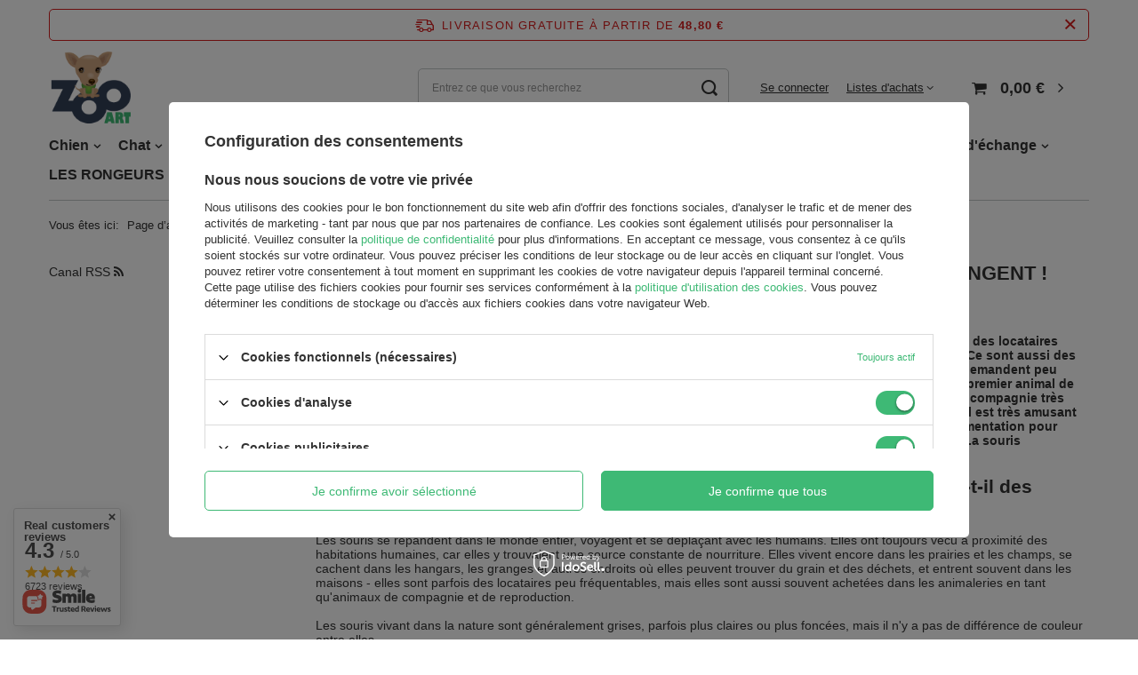

--- FILE ---
content_type: text/html; charset=utf-8
request_url: https://zooart.fr/VOUS-ELEVEZ-DES-SOURIS-DECOUVREZ-CE-QUE-LES-SOURIS-MANGENT-blog-fre-1690549083.html
body_size: 210790
content:
<!DOCTYPE html>
<html lang="fr" class="--freeShipping --vat --gross " ><head><meta name='viewport' content='user-scalable=no, initial-scale = 1.0, maximum-scale = 1.0, width=device-width, viewport-fit=cover'/> <link rel="preload" crossorigin="anonymous" as="font" href="/gfx/standards/fontello.woff?v=2"><meta http-equiv="Content-Type" content="text/html; charset=utf-8"><meta http-equiv="X-UA-Compatible" content="IE=edge"><title>VOUS ÉLEVEZ DES SOURIS ? DÉCOUVREZ CE QUE LES SOURIS MANGENT !</title><meta name="description" content="Que mangent les souris ? Comment organiser leur alimentation pour qu'elles aient des chances de vivre longtemps et heureuses ? La souris domestique aime-t-elle vraiment le fromage ? Découvrez-le !"><link rel="icon" href="/gfx/fre/favicon.ico"><meta name="theme-color" content="#3eb975"><meta name="msapplication-navbutton-color" content="#3eb975"><meta name="apple-mobile-web-app-status-bar-style" content="#3eb975"><link rel="preload stylesheet" as="style" href="/gfx/fre/style.css.gzip?r=1676299534"><script>var app_shop={urls:{prefix:'data="/gfx/'.replace('data="', '')+'fre/',graphql:'/graphql/v1/'},vars:{priceType:'gross',priceTypeVat:true,productDeliveryTimeAndAvailabilityWithBasket:false,geoipCountryCode:'US',currency:{id:'EUR',symbol:'€',country:'eu',format:'###,##0.00',beforeValue:false,space:true,decimalSeparator:',',groupingSeparator:' '},language:{id:'fre',symbol:'fr',name:'French'},},txt:{priceTypeText:' TTC',},fn:{},fnrun:{},files:[],graphql:{}};const getCookieByName=(name)=>{const value=`; ${document.cookie}`;const parts = value.split(`; ${name}=`);if(parts.length === 2) return parts.pop().split(';').shift();return false;};if(getCookieByName('freeeshipping_clicked')){document.documentElement.classList.remove('--freeShipping');}if(getCookieByName('rabateCode_clicked')){document.documentElement.classList.remove('--rabateCode');}function hideClosedBars(){const closedBarsArray=JSON.parse(localStorage.getItem('closedBars'))||[];if(closedBarsArray.length){const styleElement=document.createElement('style');styleElement.textContent=`${closedBarsArray.map((el)=>`#${el}`).join(',')}{display:none !important;}`;document.head.appendChild(styleElement);}}hideClosedBars();</script><script src="/gfx/fre/shop.js.gzip?r=1676299534"></script><meta name="robots" content="index,follow"><meta name="rating" content="general"><meta name="Author" content=" based on IdoSell - the best online selling solutions for your e-store (www.idosell.com/shop).">
<!-- Begin LoginOptions html -->

<style>
#client_new_social .service_item[data-name="service_Apple"]:before, 
#cookie_login_social_more .service_item[data-name="service_Apple"]:before,
.oscop_contact .oscop_login__service[data-service="Apple"]:before {
    display: block;
    height: 2.6rem;
    content: url('/gfx/standards/apple.svg?r=1743165583');
}
.oscop_contact .oscop_login__service[data-service="Apple"]:before {
    height: auto;
    transform: scale(0.8);
}
#client_new_social .service_item[data-name="service_Apple"]:has(img.service_icon):before,
#cookie_login_social_more .service_item[data-name="service_Apple"]:has(img.service_icon):before,
.oscop_contact .oscop_login__service[data-service="Apple"]:has(img.service_icon):before {
    display: none;
}
</style>

<!-- End LoginOptions html -->

<!-- Open Graph -->
<meta property="og:type" content="article"><meta property="og:url" content="https://zooart.fr/VOUS-ELEVEZ-DES-SOURIS-DECOUVREZ-CE-QUE-LES-SOURIS-MANGENT-blog-fre-1690549083.html
"><meta property="og:title" content="VOUS ÉLEVEZ DES SOURIS ? DÉCOUVREZ CE QUE LES SOURIS MANGENT !"><meta property="og:description" content="Que mangent les souris ? Comment organiser leur alimentation pour qu'elles aient des chances de vivre longtemps et heureuses ? La souris domestique aime-t-elle vraiment le fromage ? Découvrez-le !"><meta property="og:locale" content="fr_FR"><meta property="og:image" content="https://zooart.fr/data/include/img/news/1690549083.jpg"><meta property="og:image:width" content="860"><meta property="og:image:height" content="573"><script >
window.dataLayer = window.dataLayer || [];
window.gtag = function gtag() {
dataLayer.push(arguments);
}
gtag('consent', 'default', {
'ad_storage': 'denied',
'analytics_storage': 'denied',
'ad_personalization': 'denied',
'ad_user_data': 'denied',
'wait_for_update': 500
});

gtag('set', 'ads_data_redaction', true);
</script><script id="iaiscript_1" data-requirements="W10=" data-ga4_sel="ga4script">
window.iaiscript_1 = `<${'script'}  class='google_consent_mode_update'>
gtag('consent', 'update', {
'ad_storage': 'granted',
'analytics_storage': 'granted',
'ad_personalization': 'granted',
'ad_user_data': 'granted'
});
</${'script'}>`;
</script>
<!-- End Open Graph -->

<link rel="canonical" href="https://zooart.fr/VOUS-ELEVEZ-DES-SOURIS-DECOUVREZ-CE-QUE-LES-SOURIS-MANGENT-blog-fre-1690549083.html" />

                <!-- Global site tag (gtag.js) -->
                <script  async src="https://www.googletagmanager.com/gtag/js?id=AW-10803628879"></script>
                <script >
                    window.dataLayer = window.dataLayer || [];
                    window.gtag = function gtag(){dataLayer.push(arguments);}
                    gtag('js', new Date());
                    
                    gtag('config', 'AW-10803628879', {"allow_enhanced_conversions":true});
gtag('config', 'G-BNZB5CM3E7');

                </script>
                            <!-- Google Tag Manager -->
                    <script >(function(w,d,s,l,i){w[l]=w[l]||[];w[l].push({'gtm.start':
                    new Date().getTime(),event:'gtm.js'});var f=d.getElementsByTagName(s)[0],
                    j=d.createElement(s),dl=l!='dataLayer'?'&l='+l:'';j.async=true;j.src=
                    'https://www.googletagmanager.com/gtm.js?id='+i+dl;f.parentNode.insertBefore(j,f);
                    })(window,document,'script','dataLayer','GTM-MCG636W');</script>
            <!-- End Google Tag Manager -->
<!-- Begin additional html or js -->


<!--23|1|9| modified: 2022-08-05 15:59:37-->
<!-- Global site tag (gtag.js) - Google Ads: 10962574897 -->
<script async src="https://www.googletagmanager.com/gtag/js?id=AW-10963486888"></script>
<script>
  window.dataLayer = window.dataLayer || [];
  function gtag(){dataLayer.push(arguments);}
  gtag('js', new Date());

  gtag('config', 'AW-10963486888');
</script>
<!--29|1|11| modified: 2023-06-02 15:23:48-->
<link rel="manifest" href="/data/include/cms/twa/manifest/manifest.json" />

<!-- End additional html or js -->
</head><body><div id="container" class="blog-item_page container max-width-1200"><header class=" commercial_banner"><script class="ajaxLoad">app_shop.vars.vat_registered="true";app_shop.vars.currency_format="###,##0.00";app_shop.vars.currency_before_value=false;app_shop.vars.currency_space=true;app_shop.vars.symbol="€";app_shop.vars.id="EUR";app_shop.vars.baseurl="http://zooart.fr/";app_shop.vars.sslurl="https://zooart.fr/";app_shop.vars.curr_url="%2FVOUS-ELEVEZ-DES-SOURIS-DECOUVREZ-CE-QUE-LES-SOURIS-MANGENT-blog-fre-1690549083.html";var currency_decimal_separator=',';var currency_grouping_separator=' ';app_shop.vars.blacklist_extension=["exe","com","swf","js","php"];app_shop.vars.blacklist_mime=["application/javascript","application/octet-stream","message/http","text/javascript","application/x-deb","application/x-javascript","application/x-shockwave-flash","application/x-msdownload"];app_shop.urls.contact="/contact-fre.html";</script><div id="viewType" style="display:none"></div><div id="freeShipping" class="freeShipping"><span class="freeShipping__info">
          LIVRAISON GRATUITE à partir de
        </span><strong class="freeShipping__val">48,80 €</strong><a href="" class="freeShipping__close"></a></div><div id="logo" class="d-flex align-items-center"><a href="/" target="_self"><img src="/data/gfx/mask/fre/logo_1_big.png" alt="LOGO ZooArt.fr" width="512" height="512"></a></div><form action="https://zooart.fr/search.php" method="get" id="menu_search" class="menu_search"><a href="#showSearchForm" class="menu_search__mobile"></a><div class="menu_search__block"><div class="menu_search__item --input"><input class="menu_search__input" type="text" name="text" autocomplete="off" placeholder="Entrez ce que vous recherchez"><button class="menu_search__submit" type="submit"></button></div><div class="menu_search__item --results search_result"></div></div></form><div id="menu_settings" class="align-items-center justify-content-center justify-content-lg-end"><div id="menu_additional"><a class="account_link" href="https://zooart.fr/login.php">Se connecter</a><div class="shopping_list_top" data-empty="true"><a href="https://zooart.fr/fr/shoppinglist/" class="wishlist_link slt_link">Listes d'achats</a><div class="slt_lists"><ul class="slt_lists__nav"><li class="slt_lists__nav_item" data-list_skeleton="true" data-list_id="true" data-shared="true"><a class="slt_lists__nav_link" data-list_href="true"><span class="slt_lists__nav_name" data-list_name="true"></span><span class="slt_lists__count" data-list_count="true">0</span></a></li></ul><span class="slt_lists__empty">Ajoutez-y les produits que vous aimez et que vous voulez acheter plus tard.</span></div></div></div></div><div class="shopping_list_top_mobile d-none" data-empty="true"><a href="https://zooart.fr/fr/shoppinglist/" class="sltm_link"></a></div><div class="sl_choose sl_dialog"><div class="sl_choose__wrapper sl_dialog__wrapper p-4 p-md-5"><div class="sl_choose__item --top sl_dialog_close mb-2"><strong class="sl_choose__label">Enregistrer dans votre liste d'achats</strong></div><div class="sl_choose__item --lists" data-empty="true"><div class="sl_choose__list f-group --radio m-0 d-md-flex align-items-md-center justify-content-md-between" data-list_skeleton="true" data-list_id="true" data-shared="true"><input type="radio" name="add" class="sl_choose__input f-control" id="slChooseRadioSelect" data-list_position="true"><label for="slChooseRadioSelect" class="sl_choose__group_label f-label py-4" data-list_position="true"><span class="sl_choose__sub d-flex align-items-center"><span class="sl_choose__name" data-list_name="true"></span><span class="sl_choose__count" data-list_count="true">0</span></span></label><button type="button" class="sl_choose__button --desktop btn --solid">Sauvegarder</button></div></div><div class="sl_choose__item --create sl_create mt-4"><a href="#new" class="sl_create__link  align-items-center">Créer une nouvelle liste d’achats</a><form class="sl_create__form align-items-center"><div class="sl_create__group f-group --small mb-0"><input type="text" class="sl_create__input f-control" required="required"><label class="sl_create__label f-label">Nom de la nouvelle liste</label></div><button type="submit" class="sl_create__button btn --solid ml-2 ml-md-3">Créer une liste</button></form></div><div class="sl_choose__item --mobile mt-4 d-flex justify-content-center d-md-none"><button class="sl_choose__button --mobile btn --solid --large">Sauvegarder</button></div></div></div><div id="menu_basket" class="topBasket"><a class="topBasket__sub" href="/basketedit.php"><span class="badge badge-info"></span><strong class="topBasket__price" style="display: none;">0,00 €</strong></a><div class="topBasket__details --products" style="display: none;"><div class="topBasket__block --labels"><label class="topBasket__item --name">Produit</label><label class="topBasket__item --sum">Quantité</label><label class="topBasket__item --prices">Prix</label></div><div class="topBasket__block --products"></div></div><div class="topBasket__details --shipping" style="display: none;"><span class="topBasket__name">Frais de transport à partir de</span><span id="shipppingCost"></span></div><script>
						app_shop.vars.cache_html = true;
					</script></div><nav id="menu_categories" class="wide"><button type="button" class="navbar-toggler"><i class="icon-reorder"></i></button><div class="navbar-collapse" id="menu_navbar"><ul class="navbar-nav mx-md-n2"><li class="nav-item"><a  href="/fre_m_Chien-158.html" target="_self" title="Chien" class="nav-link" >Chien</a><ul class="navbar-subnav"><li class="nav-item"><a class="nav-link" href="/fre_m_Chien_Croquettes-pour-chien-170.html" target="_self">Croquettes pour chien</a><ul class="navbar-subsubnav more"><li class="nav-item"><a class="nav-link nav-gfx" href="/fre_n_Chien_Croquettes-pour-chien_Croquettes-214.html" target="_self">Croquettes</a></li><li class="nav-item"><a class="nav-link nav-gfx" href="/fre_m_Chien_Croquettes-pour-chien_Aliments-medicalises-specifiques-173.html" target="_self">Aliments médicalisés, spécifiques </a></li><li class="nav-item"><a class="nav-link nav-gfx" href="/fre_m_Chien_Croquettes-pour-chien_Friandises-417.html" target="_self">Friandises</a></li><li class="nav-item"><a class="nav-link nav-gfx" href="/fre_m_Chien_Croquettes-pour-chien_Races-Speciales-219.html" target="_self">Races Spéciales</a></li><li class="nav-item"><a class="nav-link nav-gfx" href="/fre_m_Chien_Croquettes-pour-chien_Repartition-selon-les-marques-171.html" target="_self">Répartition selon les marques</a></li><li class="nav-item"><a class="nav-link nav-gfx" href="/fre_m_Chien_Croquettes-pour-chien_Repartition-selon-lage-178.html" target="_self">Répartition selon l'âge</a></li><li class="nav-item"><a class="nav-link nav-gfx" href="/fre_m_Chien_Croquettes-pour-chien_Besoins-particuliers-pour-chien-238.html" target="_self">Besoins particuliers pour  chien</a></li><li class="nav-item"><a class="nav-link nav-gfx" href="/fre_m_Chien_Croquettes-pour-chien_Sans-cereales-269.html" target="_self">Sans céréales</a></li><li class="nav-item"><a class="nav-link nav-gfx" href="/fre_m_Chien_Croquettes-pour-chien_Conteneur-a-croquettes-691.html" target="_self">Conteneur à croquettes </a></li><li class="nav-item"><a class="nav-link" href="/fre_m_Chien_Croquettes-pour-chien_Repartition-par-taille-de-chien-1516.html" target="_self">Répartition par taille de chien</a></li><li class="nav-item"><a class="nav-link" href="/fre_m_Chien_Croquettes-pour-chien_Aliments-humides-pour-chiens-1659.html" target="_self">Aliments humides pour chiens</a></li><li class="nav-item"><a class="nav-link" href="/fre_m_Chien_Croquettes-pour-chien_Aliments-secs-pour-chiens-1660.html" target="_self">Aliments secs pour chiens</a></li><li class="nav-item display-all more"><a href="##" class="nav-link display-all" txt_alt="- pliage">
																		+ développer
																	</a></li></ul></li><li class="nav-item"><a class="nav-link" href="/fre_m_Chien_Jouet-367.html" target="_self">Jouet</a><ul class="navbar-subsubnav"><li class="nav-item"><a class="nav-link nav-gfx" href="/fre_m_Chien_Jouet_Balle-368.html" target="_self">Balle</a></li><li class="nav-item"><a class="nav-link nav-gfx" href="/fre_m_Chien_Jouet_Anneau-398.html" target="_self">Anneau</a></li><li class="nav-item"><a class="nav-link nav-gfx" href="/fre_m_Chien_Jouet_Frisbee-553.html" target="_self">Frisbee</a></li><li class="nav-item"><a class="nav-link nav-gfx" href="/fre_m_Chien_Jouet_Autres-561.html" target="_self">Autres</a></li><li class="nav-item"><a class="nav-link" href="/fre_m_Chien_Jouet_Pozostalee-1676.html" target="_self">Pozostałee</a></li><li class="nav-item"><a class="nav-link" href="/fre_m_Chien_Jouet_Wszystkie-zabawki-dla-psow-1697.html" target="_self">Wszystkie zabawki dla psów</a></li></ul></li><li class="nav-item"><a class="nav-link" href="/fre_m_Chien_Toilettage-et-hygiene-165.html" target="_self">Toilettage et hygiène</a><ul class="navbar-subsubnav"><li class="nav-item"><a class="nav-link nav-gfx" href="/fre_m_Chien_Toilettage-et-hygiene_Ciseaux-et-pinces-pour-des-griffes-403.html" target="_self">Ciseaux et pinces pour des griffes </a></li><li class="nav-item"><a class="nav-link nav-gfx" href="/fre_m_Chien_Toilettage-et-hygiene_Neutralisants-dodeurs-376.html" target="_self">Neutralisants d'odeurs</a></li><li class="nav-item"><a class="nav-link nav-gfx" href="/fre_m_Chien_Toilettage-et-hygiene_Apprentissage-proprete-354.html" target="_self">Apprentissage propreté</a></li><li class="nav-item"><a class="nav-link nav-gfx" href="/fre_m_Chien_Toilettage-et-hygiene_Repulsif-166.html" target="_self">Répulsif</a></li><li class="nav-item"><a class="nav-link nav-gfx" href="/fre_m_Chien_Toilettage-et-hygiene_Parfum-766.html" target="_self">Parfum</a></li><li class="nav-item"><a class="nav-link nav-gfx" href="/fre_m_Chien_Toilettage-et-hygiene_Shampooing-apres-shampooing-324.html" target="_self">Shampooing, après-shampooing</a></li></ul></li><li class="nav-item"><a class="nav-link" href="/fre_m_Chien_Balade-383.html" target="_self">Balade</a><ul class="navbar-subsubnav"><li class="nav-item"><a class="nav-link nav-gfx" href="/fre_m_Chien_Balade_Muselieres-Collier-de-chaine-510.html" target="_self">Muselières, Collier de chaîne</a></li><li class="nav-item"><a class="nav-link nav-gfx" href="/fre_m_Chien_Balade_Laisse-harnais-et-collier-pour-chien-384.html" target="_self">Laisse, harnais et collier pour chien</a></li><li class="nav-item"><a class="nav-link nav-gfx" href="/fre_m_Chien_Balade_Sport-563.html" target="_self">Sport</a></li><li class="nav-item"><a class="nav-link nav-gfx" href="/fre_m_Chien_Balade_Sac-a-crottes-391.html" target="_self">Sac à crottes</a></li><li class="nav-item"><a class="nav-link nav-gfx" href="/fre_m_Chien_Balade_Sachets-alimentaires-555.html" target="_self">Sachets alimentaires</a></li><li class="nav-item"><a class="nav-link nav-gfx" href="/fre_m_Chien_Balade_Plaque-didentification-452.html" target="_self">Plaque d'identification</a></li><li class="nav-item"><a class="nav-link nav-gfx" href="/fre_m_Chien_Balade_Vetements-et-accessoires-747.html" target="_self">Vêtements et accessoires</a></li></ul></li><li class="nav-item"><a class="nav-link" href="/fre_m_Chien_Accessoires-pour-chien-189.html" target="_self">Accessoires pour chien</a><ul class="navbar-subsubnav"><li class="nav-item"><a class="nav-link nav-gfx" href="/fre_m_Chien_Accessoires-pour-chien_Gamelles-porte-gamelles-et-distributeurs-pour-chien-370.html" target="_self">Gamelles, porte-gamelles et distributeurs pour chien</a></li><li class="nav-item"><a class="nav-link nav-gfx" href="/fre_m_Chien_Accessoires-pour-chien_Couches-culottes-410.html" target="_self">Couches, culottes</a></li><li class="nav-item"><a class="nav-link nav-gfx" href="/fre_m_Chien_Accessoires-pour-chien_Panier-coussin-matelas-pour-chien-625.html" target="_self">Panier, coussin &amp; matelas pour chien</a></li><li class="nav-item"><a class="nav-link nav-gfx" href="/fre_m_Chien_Accessoires-pour-chien_Brosse-peigne-tondeuse-401.html" target="_self">Brosse, peigne, tondeuse</a></li><li class="nav-item"><a class="nav-link nav-gfx" href="/fre_m_Chien_Accessoires-pour-chien_Transporteurs-sacs-190.html" target="_self">Transporteurs, sacs</a></li><li class="nav-item"><a class="nav-link nav-gfx" href="/fre_m_Chien_Accessoires-pour-chien_Cages-enclos-806.html" target="_self">Cages, enclos</a></li><li class="nav-item"><a class="nav-link nav-gfx" href="/fre_m_Chien_Accessoires-pour-chien_Portes-rampes-627.html" target="_self">Portes, rampes</a></li><li class="nav-item"><a class="nav-link nav-gfx" href="/fre_m_Chien_Accessoires-pour-chien_Autres-392.html" target="_self">Autres</a></li><li class="nav-item"><a class="nav-link" href="/fre_m_Chien_Accessoires-pour-chien_Brosses-peignes-rasoirs-1535.html" target="_self">Brosses, peignes, rasoirs</a></li></ul></li><li class="nav-item"><a class="nav-link" href="/fre_m_Chien_Sante-159.html" target="_self">Santé</a><ul class="navbar-subsubnav"><li class="nav-item"><a class="nav-link nav-gfx" href="/fre_m_Chien_Sante_Hygiene-buccale-322.html" target="_self">Hygiène buccale</a></li><li class="nav-item"><a class="nav-link nav-gfx" href="/fre_m_Chien_Sante_Soins-des-yeux-et-des-oreilles-290.html" target="_self">Soins des yeux et des oreilles</a></li><li class="nav-item"><a class="nav-link nav-gfx" href="/fre_m_Chien_Sante_-Vitamines-nutriments-160.html" target="_self"> Vitamines, nutriments</a></li><li class="nav-item"><a class="nav-link nav-gfx" href="/fre_m_Chien_Sante_Antiparasitaires-282.html" target="_self">Antiparasitaires</a></li><li class="nav-item"><a class="nav-link nav-gfx" href="/fre_m_Chien_Sante_Calmant-pour-chien-349.html" target="_self">Calmant pour chien</a></li><li class="nav-item"><a class="nav-link nav-gfx" href="/fre_m_Chien_Sante_Dermatologie-et-soins-394.html" target="_self">Dermatologie et soins</a></li><li class="nav-item"><a class="nav-link nav-gfx" href="/fre_m_Chien_Sante_Pour-les-Pattes-436.html" target="_self">Pour les Pattes</a></li><li class="nav-item"><a class="nav-link nav-gfx" href="/fre_m_Chien_Sante_Pour-le-deparasitage-542.html" target="_self">Pour le déparasitage</a></li><li class="nav-item"><a class="nav-link" href="/fre_m_Chien_Sante_Tests-de-diagnostic-1607.html" target="_self">Tests de diagnostic</a></li></ul></li><li class="nav-item"><a class="nav-link" href="/fre_m_Chien_-Proprete-377.html" target="_self"> Propreté</a><ul class="navbar-subsubnav"><li class="nav-item"><a class="nav-link" href="/fre_m_Chien_-Proprete_Neutralisants-dodeurs-378.html" target="_self">Neutralisants d'odeurs</a></li><li class="nav-item"><a class="nav-link" href="/fre_m_Chien_-Proprete_-Bacs-a-litiere-675.html" target="_self"> Bacs à litière</a></li></ul></li><li class="nav-item"><a class="nav-link" href="/fre_m_Chien_DELICE-1637.html" target="_self">DÉLICE</a><ul class="navbar-subsubnav"><li class="nav-item"><a class="nav-link" href="/fre_m_Chien_DELICE_Os-a-macher-pour-chiens-1638.html" target="_self">Os à mâcher pour chiens</a></li><li class="nav-item"><a class="nav-link" href="/fre_m_Chien_DELICE_Machouilles-pour-chiens-1640.html" target="_self">Mâchouilles pour chiens</a></li></ul></li><li class="nav-item"><a class="nav-link" href="/fre_m_Chien_ALIMENTS-SECS-1642.html" target="_self">ALIMENTS SECS</a><ul class="navbar-subsubnav"><li class="nav-item"><a class="nav-link" href="/fre_m_Chien_ALIMENTS-SECS_Aliments-pour-chiens-adultes-1643.html" target="_self">Aliments pour chiens adultes</a></li><li class="nav-item"><a class="nav-link" href="/fre_m_Chien_ALIMENTS-SECS_Aliments-pour-chiens-de-petite-et-moyenne-taille-1644.html" target="_self">Aliments pour chiens de petite et moyenne taille</a></li><li class="nav-item"><a class="nav-link" href="/fre_m_Chien_ALIMENTS-SECS_Croquettes-pour-grands-chiens-medium-large-1645.html" target="_self">Croquettes pour grands chiens (medium&amp;large)</a></li><li class="nav-item"><a class="nav-link" href="/fre_m_Chien_ALIMENTS-SECS_Aliments-pour-chiots-junior-1648.html" target="_self">Aliments pour chiots (junior)</a></li><li class="nav-item"><a class="nav-link" href="/fre_m_Chien_ALIMENTS-SECS_EUPHORIA-Croquettes-pour-chiens-SANS-GLUTEN-1650.html" target="_self">EUPHORIA Croquettes pour chiens SANS GLUTEN</a></li></ul></li></ul></li><li class="nav-item"><a  href="/fre_m_Chat-152.html" target="_self" title="Chat" class="nav-link" >Chat</a><ul class="navbar-subnav"><li class="nav-item"><a class="nav-link" href="/fre_m_Chat_Croquettes-pour-chats-153.html" target="_self">Croquettes pour chats</a><ul class="navbar-subsubnav more"><li class="nav-item"><a class="nav-link nav-gfx" href="/fre_m_Chat_Croquettes-pour-chats_Croquettes-154.html" target="_self">Croquettes</a></li><li class="nav-item"><a class="nav-link nav-gfx" href="/fre_m_Chat_Croquettes-pour-chats_Aliments-medicalises-specifiques-242.html" target="_self">Aliments médicalisés, spécifiques </a></li><li class="nav-item"><a class="nav-link nav-gfx" href="/fre_m_Chat_Croquettes-pour-chats_Races-Speciales-249.html" target="_self">Races Spéciales</a></li><li class="nav-item"><a class="nav-link nav-gfx" href="/fre_m_Chat_Croquettes-pour-chats_Repartition-selon-les-marques-156.html" target="_self">Répartition selon  les marques</a></li><li class="nav-item"><a class="nav-link nav-gfx" href="/fre_m_Chat_Croquettes-pour-chats_Categories-dage-396.html" target="_self">Catégories d'âge</a></li><li class="nav-item"><a class="nav-link nav-gfx" href="/fre_m_Chat_Croquettes-pour-chats_Friandises-298.html" target="_self">Friandises</a></li><li class="nav-item"><a class="nav-link nav-gfx" href="/fre_m_Chat_Croquettes-pour-chats_Nourriture-pour-chats-contre-les-boules-de-poils-261.html" target="_self">Nourriture pour chats contre les boules de poils</a></li><li class="nav-item"><a class="nav-link nav-gfx" href="/fre_m_Chat_Croquettes-pour-chats_Croquettes-sans-gluten-672.html" target="_self">Croquettes sans gluten</a></li><li class="nav-item"><a class="nav-link nav-gfx" href="/fre_m_Chat_Croquettes-pour-chats_Distributeur-de-nourriture-692.html" target="_self">Distributeur de nourriture </a></li><li class="nav-item"><a class="nav-link" href="/fre_m_Chat_Croquettes-pour-chats_Aliments-humides-pour-chats-1658.html" target="_self">Aliments humides pour chats</a></li><li class="nav-item"><a class="nav-link" href="/fre_m_Chat_Croquettes-pour-chats_Aliments-secs-pour-chats-1661.html" target="_self">Aliments secs pour chats</a></li><li class="nav-item display-all more"><a href="##" class="nav-link display-all" txt_alt="- pliage">
																		+ développer
																	</a></li></ul></li><li class="nav-item"><a class="nav-link" href="/fre_m_Chat_Jouet-430.html" target="_self">Jouet</a><ul class="navbar-subsubnav"><li class="nav-item"><a class="nav-link nav-gfx" href="/fre_m_Chat_Jouet_Canne-a-peche-431.html" target="_self">Canne à pêche </a></li><li class="nav-item"><a class="nav-link nav-gfx" href="/fre_m_Chat_Jouet_Balles-715.html" target="_self">Balles</a></li><li class="nav-item"><a class="nav-link nav-gfx" href="/fre_m_Chat_Jouet_Souris-538.html" target="_self">Souris</a></li><li class="nav-item"><a class="nav-link nav-gfx" href="/fre_m_Chat_Jouet_Autres-449.html" target="_self">Autres</a></li></ul></li><li class="nav-item"><a class="nav-link" href="/fre_m_Chat_Cosmetiques-et-soins-325.html" target="_self">Cosmétiques et soins</a><ul class="navbar-subsubnav"><li class="nav-item"><a class="nav-link nav-gfx" href="/fre_m_Chat_Cosmetiques-et-soins_Ciseaux-pince-404.html" target="_self">Ciseaux, pince</a></li><li class="nav-item"><a class="nav-link nav-gfx" href="/fre_m_Chat_Cosmetiques-et-soins_Shampooing-apres-shampooing-326.html" target="_self">Shampooing, après-shampooing</a></li><li class="nav-item"><a class="nav-link nav-gfx" href="/fre_m_Chat_Cosmetiques-et-soins_Brosse-peigne-399.html" target="_self">Brosse, peigne</a></li><li class="nav-item"><a class="nav-link nav-gfx" href="/fre_m_Chat_Cosmetiques-et-soins_Dissuasifs-353.html" target="_self">Dissuasifs</a></li></ul></li><li class="nav-item"><a class="nav-link" href="/fre_m_Chat_Balade-386.html" target="_self">Balade</a><ul class="navbar-subsubnav"><li class="nav-item"><a class="nav-link nav-gfx" href="/fre_m_Chat_Balade_Harnais-426.html" target="_self">Harnais</a></li><li class="nav-item"><a class="nav-link nav-gfx" href="/fre_m_Chat_Balade_Collier-Laisses-387.html" target="_self">Collier, Laisses</a></li><li class="nav-item"><a class="nav-link" href="/fre_m_Chat_Balade_Sachets-alimentaires-640.html" target="_self">Sachets alimentaires</a></li><li class="nav-item"><a class="nav-link" href="/fre_m_Chat_Balade_Plaque-didentification-453.html" target="_self">Plaque d'identification</a></li></ul></li><li class="nav-item"><a class="nav-link" href="/fre_m_Chat_Accessoires-pour-chats-163.html" target="_self">Accessoires pour chats</a><ul class="navbar-subsubnav"><li class="nav-item"><a class="nav-link nav-gfx" href="/fre_m_Chat_Accessoires-pour-chats_Gamelle-support-distributeur-427.html" target="_self">Gamelle, support, distributeur</a></li><li class="nav-item"><a class="nav-link nav-gfx" href="/fre_m_Chat_Accessoires-pour-chats_Brosse-peigne-400.html" target="_self">Brosse, peigne</a></li><li class="nav-item"><a class="nav-link nav-gfx" href="/fre_m_Chat_Accessoires-pour-chats_Panier-coussin-couchage-pour-chat-621.html" target="_self">Panier, coussin &amp; couchage pour chat</a></li><li class="nav-item"><a class="nav-link nav-gfx" href="/fre_m_Chat_Accessoires-pour-chats_Transporteurs-sacs-191.html" target="_self">Transporteurs, sacs</a></li><li class="nav-item"><a class="nav-link nav-gfx" href="/fre_m_Chat_Accessoires-pour-chats_Griffoir-491.html" target="_self">Griffoir</a></li><li class="nav-item"><a class="nav-link nav-gfx" href="/fre_m_Chat_Accessoires-pour-chats_Porte-verrouillable-628.html" target="_self">Porte verrouillable</a></li><li class="nav-item"><a class="nav-link nav-gfx" href="/fre_m_Chat_Accessoires-pour-chats_Autres-448.html" target="_self">Autres</a></li><li class="nav-item"><a class="nav-link nav-gfx" href="/fre_m_Chat_Accessoires-pour-chats_Les-Nepetas-164.html" target="_self">Les Népétas</a></li></ul></li><li class="nav-item"><a class="nav-link" href="/fre_m_Chat_Sante-292.html" target="_self">Santé</a><ul class="navbar-subsubnav"><li class="nav-item"><a class="nav-link nav-gfx" href="/fre_m_Chat_Sante_Hygiene-buccale-421.html" target="_self">Hygiène buccale</a></li><li class="nav-item"><a class="nav-link nav-gfx" href="/fre_m_Chat_Sante_Soin-des-yeux-et-des-oreilles-pour-chat-293.html" target="_self">Soin des yeux et des oreilles pour chat</a></li><li class="nav-item"><a class="nav-link nav-gfx" href="/fre_m_Chat_Sante_Vitamines-380.html" target="_self">Vitamines</a></li><li class="nav-item"><a class="nav-link nav-gfx" href="/fre_m_Chat_Sante_Pour-les-puces-et-les-tiques-302.html" target="_self">Pour les puces et les tiques</a></li><li class="nav-item"><a class="nav-link nav-gfx" href="/fre_m_Chat_Sante_Pour-la-detente-484.html" target="_self">Pour la détente</a></li><li class="nav-item"><a class="nav-link nav-gfx" href="/fre_m_Chat_Sante_Dermatologie-et-soins-395.html" target="_self">Dermatologie et soins</a></li><li class="nav-item"><a class="nav-link nav-gfx" href="/fre_m_Chat_Sante_Pattes-437.html" target="_self">Pattes</a></li><li class="nav-item"><a class="nav-link" href="/fre_m_Chat_Sante_Tests-de-diagnostic-1606.html" target="_self">Tests de diagnostic</a></li></ul></li><li class="nav-item"><a class="nav-link" href="/fre_m_Chat_Proprete-181.html" target="_self">Propreté </a><ul class="navbar-subsubnav"><li class="nav-item"><a class="nav-link nav-gfx" href="/fre_m_Chat_Proprete-_Litiere-182.html" target="_self">Litière</a></li><li class="nav-item"><a class="nav-link nav-gfx" href="/fre_m_Chat_Proprete-_Bacs-a-litiere-toilettes-et-spatules-197.html" target="_self">Bacs à litière, toilettes et spatules</a></li><li class="nav-item"><a class="nav-link nav-gfx" href="/fre_m_Chat_Proprete-_Neutralisants-dodeurs-375.html" target="_self">Neutralisants d'odeurs</a></li><li class="nav-item"><a class="nav-link nav-gfx" href="/fre_m_Chat_Proprete-_Apprentissage-proprete-408.html" target="_self">Apprentissage propreté</a></li></ul></li></ul></li><li class="nav-item"><a  href="/fre_m_Rongeur-199.html" target="_self" title="Rongeur" class="nav-link" >Rongeur</a><ul class="navbar-subnav"><li class="nav-item"><a class="nav-link" href="/fre_m_Rongeur_Alimentation-pour-les-rongeurs-200.html" target="_self">Alimentation pour les rongeurs</a><ul class="navbar-subsubnav"><li class="nav-item"><a class="nav-link nav-gfx" href="/fre_m_Rongeur_Alimentation-pour-les-rongeurs_Basique-201.html" target="_self">Basique</a></li><li class="nav-item"><a class="nav-link nav-gfx" href="/fre_m_Rongeur_Alimentation-pour-les-rongeurs_Pierre-minerale-a-ronger-cube-calcium-977.html" target="_self">Pierre minérale à ronger cube, calcium</a></li><li class="nav-item"><a class="nav-link nav-gfx" href="/fre_m_Rongeur_Alimentation-pour-les-rongeurs_Friandises-epi-de-maIs-211.html" target="_self">Friandises, épi de maÏs</a></li></ul></li><li class="nav-item"><a class="nav-link" href="/fre_m_Rongeur_Accessoires-pour-rongeurs-423.html" target="_self">Accessoires pour rongeurs</a><ul class="navbar-subsubnav"><li class="nav-item"><a class="nav-link nav-gfx" href="/fre_m_Rongeur_Accessoires-pour-rongeurs_Maisons-paniers-cages-424.html" target="_self">Maisons, paniers, cages</a></li><li class="nav-item"><a class="nav-link nav-gfx" href="/fre_m_Rongeur_Accessoires-pour-rongeurs_Gamelles-abreuvoirs-447.html" target="_self">Gamelles, abreuvoirs</a></li><li class="nav-item"><a class="nav-link nav-gfx" href="/fre_m_Rongeur_Accessoires-pour-rongeurs_Tunnels-echelles-enrouleurs-756.html" target="_self">Tunnels, échelles, enrouleurs</a></li><li class="nav-item"><a class="nav-link nav-gfx" href="/fre_m_Rongeur_Accessoires-pour-rongeurs_Transporteurs-755.html" target="_self">Transporteurs</a></li></ul></li><li class="nav-item"><a class="nav-link" href="/fre_m_Rongeur_Proprete-212.html" target="_self">Propreté </a><ul class="navbar-subsubnav"><li class="nav-item"><a class="nav-link nav-gfx" href="/fre_m_Rongeur_Proprete-_Neutralisants-dodeurs-993.html" target="_self">Neutralisants d'odeurs</a></li><li class="nav-item"><a class="nav-link nav-gfx" href="/fre_m_Rongeur_Proprete-_Shampooing-apres-shampooing-346.html" target="_self">Shampooing, après-shampooing</a></li><li class="nav-item"><a class="nav-link nav-gfx" href="/fre_m_Rongeur_Proprete-_Litiere-gravier-et-sable-213.html" target="_self">Litière, gravier et sable</a></li><li class="nav-item"><a class="nav-link nav-gfx" href="/fre_m_Rongeur_Proprete-_Soins-749.html" target="_self">Soins</a></li></ul></li><li class="nav-item empty"><a class="nav-link" href="/fre_m_Rongeur_Harnais-laisses-757.html" target="_self">Harnais, laisses</a></li><li class="nav-item"><a class="nav-link" href="/fre_m_Rongeur_Sante-498.html" target="_self">Santé</a><ul class="navbar-subsubnav"><li class="nav-item"><a class="nav-link" href="/fre_m_Rongeur_Sante_Vitamines-499.html" target="_self">Vitamines</a></li></ul></li></ul></li><li class="nav-item"><a  href="/fre_m_Oiseau-358.html" target="_self" title="Oiseau" class="nav-link" >Oiseau</a><ul class="navbar-subnav"><li class="nav-item"><a class="nav-link" href="/fre_m_Oiseau_Alimentation-pour-les-oiseaux-359.html" target="_self">Alimentation pour les oiseaux</a><ul class="navbar-subsubnav"><li class="nav-item"><a class="nav-link nav-gfx" href="/fre_m_Oiseau_Alimentation-pour-les-oiseaux_Basique-361.html" target="_self">Basique</a></li><li class="nav-item"><a class="nav-link nav-gfx" href="/fre_m_Oiseau_Alimentation-pour-les-oiseaux_Pierre-minerale-cube-calcium-464.html" target="_self">Pierre minérale cube, calcium</a></li><li class="nav-item"><a class="nav-link nav-gfx" href="/fre_m_Oiseau_Alimentation-pour-les-oiseaux_Friandises-epi-de-maIs-360.html" target="_self">Friandises, épi de maÏs</a></li></ul></li><li class="nav-item"><a class="nav-link" href="/fre_m_Oiseau_Accessoires-pour-les-oiseaux-372.html" target="_self">Accessoires pour les oiseaux</a><ul class="navbar-subsubnav"><li class="nav-item"><a class="nav-link nav-gfx" href="/fre_m_Oiseau_Accessoires-pour-les-oiseaux_Mangeoires-abreuvoirs-373.html" target="_self">Mangeoires, abreuvoirs</a></li><li class="nav-item"><a class="nav-link nav-gfx" href="/fre_m_Oiseau_Accessoires-pour-les-oiseaux_Cages-671.html" target="_self">Cages</a></li></ul></li><li class="nav-item"><a class="nav-link" href="/fre_m_Oiseau_Proprete-765.html" target="_self">Propreté </a><ul class="navbar-subsubnav"><li class="nav-item"><a class="nav-link nav-gfx" href="/fre_m_Oiseau_Proprete-_Sables-992.html" target="_self">Sables</a></li></ul></li><li class="nav-item"><a class="nav-link" href="/fre_m_Oiseau_Pigeons-688.html" target="_self">Pigeons </a><ul class="navbar-subsubnav"><li class="nav-item"><a class="nav-link" href="/fre_m_Oiseau_Pigeons-_-Nourriture-pour-pigeons-689.html" target="_self"> Nourriture pour pigeons</a></li><li class="nav-item"><a class="nav-link" href="/fre_m_Oiseau_Pigeons-_Vitamines-pour-pigeons-690.html" target="_self">Vitamines pour pigeons</a></li></ul></li><li class="nav-item empty"><a class="nav-link" href="/fre_m_Oiseau_Vitamines-906.html" target="_self">Vitamines</a></li><li class="nav-item"><a class="nav-link" href="/fre_m_Oiseau_COMPLEMENTS-ALIMENTAIRES-POUR-OISEAUX-1626.html" target="_self">COMPLÉMENTS ALIMENTAIRES POUR OISEAUX</a><ul class="navbar-subsubnav"><li class="nav-item"><a class="nav-link" href="/fre_m_Oiseau_COMPLEMENTS-ALIMENTAIRES-POUR-OISEAUX_Kits-de-vitamines-pour-oiseaux-1627.html" target="_self">Kits de vitamines pour oiseaux</a></li></ul></li></ul></li><li class="nav-item"><a  href="/fre_m_Pisciculture-465.html" target="_self" title="Pisciculture" class="nav-link" >Pisciculture</a><ul class="navbar-subnav"><li class="nav-item"><a class="nav-link" href="/fre_m_Pisciculture_Nourriture-pour-poissons-470.html" target="_self">Nourriture pour poissons</a><ul class="navbar-subsubnav more"><li class="nav-item"><a class="nav-link nav-gfx" href="/fre_m_Pisciculture_Nourriture-pour-poissons_Poissons-benthiques-474.html" target="_self">Poissons benthiques</a></li><li class="nav-item"><a class="nav-link nav-gfx" href="/fre_m_Pisciculture_Nourriture-pour-poissons_Poissons-carnivores-471.html" target="_self">Poissons carnivores</a></li><li class="nav-item"><a class="nav-link nav-gfx" href="/fre_m_Pisciculture_Nourriture-pour-poissons_Poissons-herbivores-472.html" target="_self">Poissons herbivores</a></li><li class="nav-item"><a class="nav-link nav-gfx" href="/fre_m_Pisciculture_Nourriture-pour-poissons_Mangeurs-dalgues-565.html" target="_self">Mangeurs d'algues</a></li><li class="nav-item"><a class="nav-link nav-gfx" href="/fre_m_Pisciculture_Nourriture-pour-poissons_Crevettes-660.html" target="_self">Crevettes</a></li><li class="nav-item"><a class="nav-link nav-gfx" href="/fre_m_Pisciculture_Nourriture-pour-poissons_-Poissons-tropicaux-475.html" target="_self"> Poissons tropicaux</a></li><li class="nav-item"><a class="nav-link nav-gfx" href="/fre_m_Pisciculture_Nourriture-pour-poissons_Poissons-koi-473.html" target="_self">Poissons koi</a></li><li class="nav-item"><a class="nav-link nav-gfx" href="/fre_m_Pisciculture_Nourriture-pour-poissons_Poissons-rouges-859.html" target="_self">Poissons rouges</a></li><li class="nav-item"><a class="nav-link nav-gfx" href="/fre_m_Pisciculture_Nourriture-pour-poissons_Poissons-deau-froide-860.html" target="_self">Poissons d'eau froide</a></li><li class="nav-item"><a class="nav-link nav-gfx" href="/fre_m_Pisciculture_Nourriture-pour-poissons_Coquillages-866.html" target="_self">Coquillages</a></li><li class="nav-item"><a class="nav-link nav-gfx" href="/fre_m_Pisciculture_Nourriture-pour-poissons_Discus-862.html" target="_self">Discus</a></li><li class="nav-item"><a class="nav-link nav-gfx" href="/fre_m_Pisciculture_Nourriture-pour-poissons_Poissons-dornement-804.html" target="_self">Poissons d'ornement</a></li><li class="nav-item"><a class="nav-link nav-gfx" href="/fre_m_Pisciculture_Nourriture-pour-poissons_Cichlides-863.html" target="_self">Cichlidés</a></li><li class="nav-item"><a class="nav-link nav-gfx" href="/fre_m_Pisciculture_Nourriture-pour-poissons_Combattants-864.html" target="_self">Combattants</a></li><li class="nav-item"><a class="nav-link nav-gfx" href="/fre_m_Pisciculture_Nourriture-pour-poissons_Guppys-865.html" target="_self">Guppys</a></li><li class="nav-item"><a class="nav-link nav-gfx" href="/fre_m_Pisciculture_Nourriture-pour-poissons_-Poissons-de-bassin-867.html" target="_self"> Poissons de bassin</a></li><li class="nav-item display-all more"><a href="##" class="nav-link display-all" txt_alt="- pliage">
																		+ développer
																	</a></li></ul></li><li class="nav-item"><a class="nav-link" href="/fre_m_Pisciculture_Accessoires-techniques-550.html" target="_self">Accessoires techniques</a><ul class="navbar-subsubnav"><li class="nav-item"><a class="nav-link nav-gfx" href="/fre_m_Pisciculture_Accessoires-techniques_-Nettoyants-577.html" target="_self"> Nettoyants</a></li><li class="nav-item"><a class="nav-link nav-gfx" href="/fre_m_Pisciculture_Accessoires-techniques_Filet-662.html" target="_self">Filet</a></li><li class="nav-item"><a class="nav-link" href="/fre_m_Pisciculture_Accessoires-techniques_Thermometres-807.html" target="_self">Thermomètres</a></li><li class="nav-item"><a class="nav-link nav-gfx" href="/fre_m_Pisciculture_Accessoires-techniques_Tests-deau-566.html" target="_self">Tests d'eau</a></li><li class="nav-item"><a class="nav-link nav-gfx" href="/fre_m_Pisciculture_Accessoires-techniques_-Substrats-727.html" target="_self"> Substrats</a></li><li class="nav-item"><a class="nav-link nav-gfx" href="/fre_m_Pisciculture_Accessoires-techniques_Autres-551.html" target="_self">Autres</a></li><li class="nav-item"><a class="nav-link nav-gfx" href="/fre_m_Pisciculture_Accessoires-techniques_Eclairage-710.html" target="_self">Éclairage</a></li></ul></li><li class="nav-item"><a class="nav-link" href="/fre_m_Pisciculture_Produits-pour-aquarium-466.html" target="_self">Produits pour aquarium</a><ul class="navbar-subsubnav"><li class="nav-item"><a class="nav-link nav-gfx" href="/fre_m_Pisciculture_Produits-pour-aquarium_Correction-du-pH-et-de-la-durete-de-leau-661.html" target="_self">Correction du pH et de la dureté de l'eau</a></li><li class="nav-item"><a class="nav-link nav-gfx" href="/fre_m_Pisciculture_Produits-pour-aquarium_Purification-de-leau-467.html" target="_self">Purification de l'eau</a></li><li class="nav-item"><a class="nav-link nav-gfx" href="/fre_m_Pisciculture_Produits-pour-aquarium_Produits-pour-algues-et-cyanobacteries-468.html" target="_self">Produits pour algues et cyanobactéries</a></li><li class="nav-item"><a class="nav-link nav-gfx" href="/fre_m_Pisciculture_Produits-pour-aquarium_Bacteries-et-bio-starters-469.html" target="_self">Bactéries et bio-starters</a></li><li class="nav-item"><a class="nav-link nav-gfx" href="/fre_m_Pisciculture_Produits-pour-aquarium_Engrais-787.html" target="_self">Engrais</a></li><li class="nav-item"><a class="nav-link nav-gfx" href="/fre_m_Pisciculture_Produits-pour-aquarium_Conditionneurs-861.html" target="_self">Conditionneurs</a></li></ul></li><li class="nav-item"><a class="nav-link" href="/fre_m_Pisciculture_Pompes-filtres-476.html" target="_self">Pompes, filtres</a><ul class="navbar-subsubnav"><li class="nav-item"><a class="nav-link nav-gfx" href="/fre_m_Pisciculture_Pompes-filtres_Pompes-a-air-481.html" target="_self">Pompes à air</a></li><li class="nav-item"><a class="nav-link nav-gfx" href="/fre_m_Pisciculture_Pompes-filtres_Cartouches-filtrantes-478.html" target="_self">Cartouches filtrantes</a></li><li class="nav-item"><a class="nav-link nav-gfx" href="/fre_m_Pisciculture_Pompes-filtres_Filtres-externes-559.html" target="_self">Filtres externes</a></li><li class="nav-item"><a class="nav-link nav-gfx" href="/fre_m_Pisciculture_Pompes-filtres_Filtres-internes-477.html" target="_self">Filtres internes</a></li><li class="nav-item"><a class="nav-link" href="/fre_m_Pisciculture_Pompes-filtres_-Sterilisateurs-725.html" target="_self"> Stérilisateurs</a></li></ul></li><li class="nav-item"><a class="nav-link" href="/fre_m_Pisciculture_-Chauffage-deau-479.html" target="_self"> Chauffage d'eau</a><ul class="navbar-subsubnav"><li class="nav-item"><a class="nav-link nav-gfx" href="/fre_m_Pisciculture_-Chauffage-deau_Chauffage-480.html" target="_self">Chauffage</a></li></ul></li><li class="nav-item"><a class="nav-link" href="/fre_m_Pisciculture_Bassin-et-etang-543.html" target="_self">Bassin et étang</a><ul class="navbar-subsubnav"><li class="nav-item"><a class="nav-link" href="/fre_m_Pisciculture_Bassin-et-etang_Nourriture-858.html" target="_self">Nourriture</a></li><li class="nav-item"><a class="nav-link" href="/fre_m_Pisciculture_Bassin-et-etang_Pompes-a-air-722.html" target="_self">Pompes à air</a></li><li class="nav-item"><a class="nav-link" href="/fre_m_Pisciculture_Bassin-et-etang_Filtres-544.html" target="_self">Filtres</a></li></ul></li><li class="nav-item empty"><a class="nav-link" href="/fre_m_Pisciculture_Aquarium-724.html" target="_self">Aquarium</a></li><li class="nav-item empty"><a class="nav-link" href="/fre_m_Pisciculture_Decor-696.html" target="_self">Décor</a></li></ul></li><li class="nav-item"><a  href="/fre_m_Reptiles-et-amphibiens-507.html" target="_self" title="Reptiles et amphibiens" class="nav-link" >Reptiles et amphibiens</a><ul class="navbar-subnav"><li class="nav-item"><a class="nav-link" href="/fre_m_Reptiles-et-amphibiens_Nourriture-pour-reptiles-et-amphibiens-508.html" target="_self">Nourriture pour reptiles et amphibiens</a><ul class="navbar-subsubnav"><li class="nav-item"><a class="nav-link nav-gfx" href="/fre_m_Reptiles-et-amphibiens_Nourriture-pour-reptiles-et-amphibiens_Tortue-509.html" target="_self">Tortue</a></li><li class="nav-item"><a class="nav-link nav-gfx" href="/fre_m_Reptiles-et-amphibiens_Nourriture-pour-reptiles-et-amphibiens_Crabe-712.html" target="_self">Crabe</a></li><li class="nav-item"><a class="nav-link nav-gfx" href="/fre_m_Reptiles-et-amphibiens_Nourriture-pour-reptiles-et-amphibiens_Cameleon-714.html" target="_self">Caméléon</a></li><li class="nav-item"><a class="nav-link nav-gfx" href="/fre_m_Reptiles-et-amphibiens_Nourriture-pour-reptiles-et-amphibiens_Lezard-731.html" target="_self">Lézard </a></li><li class="nav-item"><a class="nav-link nav-gfx" href="/fre_m_Reptiles-et-amphibiens_Nourriture-pour-reptiles-et-amphibiens_Tortue-deau-711.html" target="_self">Tortue d'eau</a></li><li class="nav-item"><a class="nav-link nav-gfx" href="/fre_m_Reptiles-et-amphibiens_Nourriture-pour-reptiles-et-amphibiens_Gecko-1004.html" target="_self">Gecko</a></li><li class="nav-item"><a class="nav-link nav-gfx" href="/fre_m_Reptiles-et-amphibiens_Nourriture-pour-reptiles-et-amphibiens_Grenouilles-713.html" target="_self">Grenouilles</a></li></ul></li><li class="nav-item"><a class="nav-link" href="/fre_m_Reptiles-et-amphibiens_Equipement-de-terrarium-707.html" target="_self">Équipement de terrarium</a><ul class="navbar-subsubnav"><li class="nav-item"><a class="nav-link nav-gfx" href="/fre_m_Reptiles-et-amphibiens_Equipement-de-terrarium_Cachettes-730.html" target="_self">Cachettes</a></li><li class="nav-item"><a class="nav-link nav-gfx" href="/fre_m_Reptiles-et-amphibiens_Equipement-de-terrarium_Bols-716.html" target="_self">Bols</a></li><li class="nav-item"><a class="nav-link nav-gfx" href="/fre_m_Reptiles-et-amphibiens_Equipement-de-terrarium_Instruments-de-mesure-721.html" target="_self">Instruments de mesure</a></li><li class="nav-item"><a class="nav-link nav-gfx" href="/fre_m_Reptiles-et-amphibiens_Equipement-de-terrarium_Thermostats-et-minuteries-723.html" target="_self">Thermostats et minuteries</a></li></ul></li><li class="nav-item"><a class="nav-link" href="/fre_m_Reptiles-et-amphibiens_Terrariums-et-accessoires-718.html" target="_self">Terrariums et accessoires</a><ul class="navbar-subsubnav"><li class="nav-item"><a class="nav-link nav-gfx" href="/fre_m_Reptiles-et-amphibiens_Terrariums-et-accessoires_Terrariums-719.html" target="_self">Terrariums</a></li><li class="nav-item"><a class="nav-link nav-gfx" href="/fre_m_Reptiles-et-amphibiens_Terrariums-et-accessoires_Accessoires-720.html" target="_self">Accessoires</a></li></ul></li><li class="nav-item empty"><a class="nav-link" href="/fre_m_Reptiles-et-amphibiens_Decorations-729.html" target="_self">Décorations</a></li><li class="nav-item"><a class="nav-link" href="/fre_m_Reptiles-et-amphibiens_Chauffage-et-eclairage-698.html" target="_self">Chauffage et éclairage</a><ul class="navbar-subsubnav"><li class="nav-item"><a class="nav-link nav-gfx" href="/fre_m_Reptiles-et-amphibiens_Chauffage-et-eclairage_Tapis-chauffants-726.html" target="_self">Tapis chauffants</a></li><li class="nav-item"><a class="nav-link nav-gfx" href="/fre_m_Reptiles-et-amphibiens_Chauffage-et-eclairage_Radiateurs-en-ceramique-728.html" target="_self">Radiateurs en céramique</a></li><li class="nav-item"><a class="nav-link nav-gfx" href="/fre_m_Reptiles-et-amphibiens_Chauffage-et-eclairage_Ampoules-de-jour-702.html" target="_self">Ampoules de jour</a></li><li class="nav-item"><a class="nav-link nav-gfx" href="/fre_m_Reptiles-et-amphibiens_Chauffage-et-eclairage_Eclairage-UVB-700.html" target="_self">Eclairage UVB</a></li><li class="nav-item"><a class="nav-link nav-gfx" href="/fre_m_Reptiles-et-amphibiens_Chauffage-et-eclairage_Lampes-706.html" target="_self">Lampes</a></li><li class="nav-item"><a class="nav-link nav-gfx" href="/fre_m_Reptiles-et-amphibiens_Chauffage-et-eclairage_Luminaire-699.html" target="_self">Luminaire</a></li></ul></li><li class="nav-item"><a class="nav-link" href="/fre_m_Reptiles-et-amphibiens_Substrats-703.html" target="_self">Substrats</a><ul class="navbar-subsubnav"><li class="nav-item"><a class="nav-link nav-gfx" href="/fre_m_Reptiles-et-amphibiens_Substrats_Substrats-de-sable-737.html" target="_self">Substrats de sable</a></li><li class="nav-item"><a class="nav-link nav-gfx" href="/fre_m_Reptiles-et-amphibiens_Substrats_Substrats-de-tourbe-735.html" target="_self">Substrats de tourbe</a></li><li class="nav-item"><a class="nav-link nav-gfx" href="/fre_m_Reptiles-et-amphibiens_Substrats_Substrats-mais-bois-et-copeaux-704.html" target="_self">Substrats maïs, bois et copeaux</a></li><li class="nav-item"><a class="nav-link nav-gfx" href="/fre_m_Reptiles-et-amphibiens_Substrats_Substrats-de-vermiculite-738.html" target="_self">Substrats de vermiculite</a></li><li class="nav-item"><a class="nav-link nav-gfx" href="/fre_m_Reptiles-et-amphibiens_Substrats_Substrats-de-noix-de-coco-734.html" target="_self">Substrats de noix de coco</a></li><li class="nav-item"><a class="nav-link nav-gfx" href="/fre_m_Reptiles-et-amphibiens_Substrats_Substrats-de-mousse-736.html" target="_self">Substrats de mousse</a></li></ul></li></ul></li><li class="nav-item"><a  href="/fre_m_Cheval-482.html" target="_self" title="Cheval" class="nav-link" >Cheval</a><ul class="navbar-subnav"><li class="nav-item"><a class="nav-link" href="/fre_m_Cheval_Alimentation-pour-les-chevaux-750.html" target="_self">Alimentation pour les chevaux</a><ul class="navbar-subsubnav"><li class="nav-item"><a class="nav-link" href="/fre_m_Cheval_Alimentation-pour-les-chevaux_Granules-1127.html" target="_self">Granulés</a></li></ul></li><li class="nav-item empty"><a class="nav-link" href="/fre_m_Cheval_Vitamines-pour-chevaux-483.html" target="_self">Vitamines pour chevaux</a></li><li class="nav-item"><a class="nav-link" href="/fre_m_Cheval_Accessoires-pour-chevaux-741.html" target="_self">Accessoires pour chevaux</a><ul class="navbar-subsubnav"><li class="nav-item"><a class="nav-link" href="/fre_m_Cheval_Accessoires-pour-chevaux_Sondes-gastriques-742.html" target="_self">Sondes gastriques</a></li><li class="nav-item"><a class="nav-link" href="/fre_m_Cheval_Accessoires-pour-chevaux_Autres-785.html" target="_self">Autres</a></li><li class="nav-item"><a class="nav-link" href="/fre_m_Cheval_Accessoires-pour-chevaux_Mangeoire-seaux-bols-825.html" target="_self">Mangeoire, seaux, bols</a></li><li class="nav-item"><a class="nav-link" href="/fre_m_Cheval_Accessoires-pour-chevaux_Licols-attaches-830.html" target="_self">Licols, attaches</a></li></ul></li><li class="nav-item"><a class="nav-link" href="/fre_m_Cheval_Soins-743.html" target="_self">Soins </a><ul class="navbar-subsubnav"><li class="nav-item"><a class="nav-link" href="/fre_m_Cheval_Soins-_Pommade-751.html" target="_self">Pommade </a></li><li class="nav-item"><a class="nav-link" href="/fre_m_Cheval_Soins-_Gel-lavant-744.html" target="_self">Gel lavant</a></li><li class="nav-item"><a class="nav-link" href="/fre_m_Cheval_Soins-_Brosses-peignes-783.html" target="_self">Brosses, peignes</a></li></ul></li><li class="nav-item"><a class="nav-link" href="/fre_m_Cheval_Supplements-pour-chevaux-834.html" target="_self">Suppléments pour chevaux</a><ul class="navbar-subsubnav"><li class="nav-item"><a class="nav-link" href="/fre_m_Cheval_Supplements-pour-chevaux_Autre-systeme-digestif-immunite-etc-1133.html" target="_self">Autre (système digestif, immunité, etc.)</a></li><li class="nav-item"><a class="nav-link" href="/fre_m_Cheval_Supplements-pour-chevaux_Sports-electrolytes-performances-etc-1137.html" target="_self">Sports (électrolytes, performances, etc.)</a></li><li class="nav-item"><a class="nav-link" href="/fre_m_Cheval_Supplements-pour-chevaux_Vitamines-et-supplements-1138.html" target="_self">Vitamines et suppléments</a></li><li class="nav-item"><a class="nav-link" href="/fre_m_Cheval_Supplements-pour-chevaux_Appareil-de-mouvement-protection-des-articulations-945.html" target="_self">Appareil de mouvement, protection des articulations</a></li></ul></li></ul></li><li class="nav-item"><a  href="/fre_m_Maison-820.html" target="_self" title="Maison" class="nav-link" >Maison</a><ul class="navbar-subnav"><li class="nav-item"><a class="nav-link" href="/fre_m_Maison_BROS-921.html" target="_self">BROS</a><ul class="navbar-subsubnav"><li class="nav-item"><a class="nav-link" href="/fre_m_Maison_BROS_Mouches-925.html" target="_self">Mouches</a></li></ul></li><li class="nav-item empty"><a class="nav-link" href="/fre_m_Maison_Protection-contre-les-moustiques-mouches-tiques-952.html" target="_self">Protection contre les moustiques, mouches, tiques</a></li><li class="nav-item"><a class="nav-link" href="/fre_m_Maison_Curver-958.html" target="_self">Curver</a><ul class="navbar-subsubnav"><li class="nav-item"><a class="nav-link" href="/fre_m_Maison_Curver_Maison-stylee-959.html" target="_self">Maison stylée</a></li><li class="nav-item"><a class="nav-link" href="/fre_m_Maison_Curver_Atelier-962.html" target="_self">Atelier</a></li></ul></li><li class="nav-item empty"><a class="nav-link" href="/fre_m_Maison_Petits-electromenagers-969.html" target="_self">Petits électroménagers</a></li><li class="nav-item empty"><a class="nav-link" href="/fre_m_Maison_Tampons-hygieniques-1523.html" target="_self">Tampons hygiéniques</a></li></ul></li><li class="nav-item"><a  href="/fre_m_PROMOTIONS-332.html" target="_self" title="PROMOTIONS" class="nav-link" >PROMOTIONS</a><ul class="navbar-subnav"><li class="nav-item empty"><a class="nav-link" href="/fre_m_PROMOTIONS_Promotion-333.html" target="_self">Promotion</a></li><li class="nav-item empty"><a class="nav-link" href="/fre_m_PROMOTIONS_Solde-645.html" target="_self">Solde</a></li></ul></li><li class="nav-item"><a  href="/fre_m_Points-dechange-518.html" target="_self" title="Points d'échange" class="nav-link" >Points d'échange</a><ul class="navbar-subnav"><li class="nav-item empty"><a class="nav-link" href="/fre_m_Points-dechange_Cadeaux-pour-les-chats-761.html" target="_self">Cadeaux pour les chats</a></li><li class="nav-item empty"><a class="nav-link" href="/fre_m_Points-dechange_Cadeaux-pour-les-chiens-687.html" target="_self">Cadeaux pour les chiens</a></li><li class="nav-item empty"><a class="nav-link" href="/fre_m_Points-dechange_Cadeaux-pour-les-chiens-copie-3-1603.html" target="_self">Cadeaux pour les chiens (copie)3</a></li><li class="nav-item empty"><a class="nav-link" href="/fre_m_Points-dechange_Cadeaux-pour-les-chiens-copie-2-1602.html" target="_self">Cadeaux pour les chiens (copie)2</a></li></ul></li><li class="nav-item"><a  href="/fre_m_LES-RONGEURS-ET-LES-LAPINS-1612.html" target="_self" title="LES RONGEURS ET LES LAPINS" class="nav-link" >LES RONGEURS ET LES LAPINS</a></li><li class="nav-item"><a  href="/fre_m_NOEL-2022-1692.html" target="_self" title="NOËL 2022" class="nav-link" >NOËL 2022</a><ul class="navbar-subnav"><li class="nav-item empty"><a class="nav-link" href="/fre_m_NOEL-2022_Jouets-1693.html" target="_self">Jouets</a></li><li class="nav-item empty"><a class="nav-link" href="/fre_m_NOEL-2022_Chiens-1694.html" target="_self">Chiens</a></li></ul></li></ul></div></nav><div id="breadcrumbs" class="breadcrumbs"><div class="back_button"><button id="back_button"><i class="icon-angle-left"></i> Retour</button></div><div class="list_wrapper"><ol><li><span>Vous êtes ici:  </span></li><li class="bc-main"><span><a href="/">Page d’accueil</a></span></li><li class="bc-blog-item"><a href="https://zooart.fr/blog-fre.phtml">
                Blog
              </a></li><li class="bc-active bc-blog-item"><span>VOUS ÉLEVEZ DES SOURIS ? DÉCOUVREZ CE QUE LES SOURIS MANGENT !</span></li></ol></div></div></header><div id="layout" class="row clearfix"><aside class="col-3 col-xl-2"><section class="shopping_list_menu"><div class="shopping_list_menu__block --lists slm_lists" data-empty="true"><span class="slm_lists__label">Listes d'achats</span><ul class="slm_lists__nav"><li class="slm_lists__nav_item" data-list_skeleton="true" data-list_id="true" data-shared="true"><a class="slm_lists__nav_link" data-list_href="true"><span class="slm_lists__nav_name" data-list_name="true"></span><span class="slm_lists__count" data-list_count="true">0</span></a></li><li class="slm_lists__nav_header"><span class="slm_lists__label">Listes d'achats</span></li></ul><a href="#manage" class="slm_lists__manage d-none align-items-center d-md-flex">Gérer les listes</a></div><div class="shopping_list_menu__block --bought slm_bought"><a class="slm_bought__link d-flex" href="https://zooart.fr/products-bought.php">
						Liste des produits commandés jusqu'à présent
					</a></div><div class="shopping_list_menu__block --info slm_info"><strong class="slm_info__label d-block mb-3">Comment fonctionne la liste d’achats ?</strong><ul class="slm_info__list"><li class="slm_info__list_item d-flex mb-3">
							Une fois connecté, vous pouvez placer et stocker un nombre illimité de produits sur votre liste d'achats pendant une durée illimitée.
						</li><li class="slm_info__list_item d-flex mb-3">
							Ajouter un produit à votre liste d’achats ne signifie pas automatiquement que vous l'avez réservé.
						</li><li class="slm_info__list_item d-flex mb-3">
							Pour les clients non connectés, la liste d'achats est stockée jusqu'à l'expiration de la session (environ 24 heures).
						</li></ul></div></section><div id="mobileCategories" class="mobileCategories"><div class="mobileCategories__item --menu"><a class="mobileCategories__link --active" href="#" data-ids="#menu_search,.shopping_list_menu,#menu_search,#menu_navbar,#menu_navbar3, #menu_blog">
                            Menu
                        </a></div><div class="mobileCategories__item --account"><a class="mobileCategories__link" href="#" data-ids="#menu_contact,#login_menu_block">
                            Compte
                        </a></div><div class="mobileCategories__item --settings"><a class="mobileCategories__link" href="#" data-ids="#menu_settings">
                                Paramètres
                            </a></div></div><div class="setMobileGrid" data-item="#menu_navbar"></div><div class="setMobileGrid" data-item="#menu_navbar3" data-ismenu1="true"></div><div class="setMobileGrid" data-item="#menu_blog"></div><div class="login_menu_block d-lg-none" id="login_menu_block"><a class="sign_in_link" href="/login.php" title=""><i class="icon-user"></i><span>Se connecter</span></a><a class="registration_link" href="/client-new.php?register" title=""><i class="icon-lock"></i><span>S’inscrire</span></a><a class="order_status_link" href="/order-open.php" title=""><i class="icon-globe"></i><span>Vérifier le statut de la commande</span></a></div><div class="setMobileGrid" data-item="#menu_contact"></div><div class="setMobileGrid" data-item="#menu_settings"></div><div id="menu_blog"><div id="menu_blog_rss"><a href="https://zooart.fr/main-fre.html?mode=RSSB" title="Canal RSS ">
                            Canal RSS <i class="icon-rss"></i></a></div></div></aside><div id="content" class="col-xl-10 col-md-9 col-12"><div id="blog-item"><h1 class="big_label">VOUS ÉLEVEZ DES SOURIS ? DÉCOUVREZ CE QUE LES SOURIS MANGENT !</h1><div class="blog_date">2023-07-28</div><div class="blog-item_sub cm"><img class="blog_image" src="/data/include/img/news/1690549083.jpg" alt="VOUS ÉLEVEZ DES SOURIS ? DÉCOUVREZ CE QUE LES SOURIS MANGENT !"><div class="_ae_desc"><style>
            :root {
            --long-description-width: 50%;
            --long-description-padding-section: 10px;
            }

            @media (max-width: 756px) {
                :root {
                --long-description-width: 100%;
                --long-description-padding-section: 0;
                }
            }
            ._ae_desc p{
                margin:16px 0;
            }
            ._ae_desc table{
                border-collapse: collapse;
                border-spacing: 0;
            }
            ._ae_desc td,._ae_desc table{
                padding: 4px;
            }
        </style><div style="margin-bottom: 20px;line-height:1.5;font-size:14px;"><p><strong>Les souris ne sont pas seulement des parasites indésirables et des locataires sauvages dans les hangars, les maisons ou les appartements. Ce sont aussi des animaux de ferme très appréciés. Elles ne coûtent pas cher et demandent peu d'entretien, c'est pourquoi elles sont souvent choisies comme premier animal de compagnie par les enfants. Ce sont également des animaux de compagnie très confiants et intelligents, faciles à apprivoiser et avec lesquels il est très amusant de jouer. Que mangent les souris ? Comment organiser leur alimentation pour qu'elles aient des chances de vivre longtemps et heureuses ? La souris domestique aime-t-elle vraiment le fromage ? Découvrez-le !</strong></p>
<h2>Souris domestique et souris sauvage : y a-t-il des différences ?</h2>
<p>Les souris se répandent dans le monde entier, voyagent et se déplaçant avec les humains. Elles ont toujours vécu à proximité des habitations humaines, car elles y trouvaient une source constante de nourriture. Elles vivent encore dans les prairies et les champs, se cachent dans les hangars, les granges et autres endroits où elles peuvent trouver du grain et des déchets, et entrent souvent dans les maisons - elles sont parfois des locataires peu fréquentables, mais elles sont aussi souvent achetées dans les animaleries en tant qu'animaux de compagnie et de reproduction.</p>
<p>Les souris vivant dans la nature sont généralement grises, parfois plus claires ou plus foncées, mais il n'y a pas de différence de couleur entre elles.</p>
<p>Il en va différemment pour les souris domestiques de reproduction, qui peuvent se présenter dans pratiquement toutes les couleurs et variétés : blanches, albinos (blanches avec des yeux rouges), crème, chocolat, bleues, noires et tachetées. Ces dernières sont souvent appelées souris japonaises - bien que l'on rencontre des souris de race, la souris japonaise n'est pas une désignation pour une race spécifique, mais pour une coloration distinctive.</p>
<h2>Que mangent les souris ?</h2>
<p>L'élevage d'une souris domestique est considéré comme un jeu d'enfant. Les souris sont peu coûteuses à entretenir et leur régime alimentaire n'est pas des plus compliqués : tous les produits sont facilement disponibles et ne coûtent pas cher. Que mangent les souris ?</p>
<p><img src="[data-uri]" border="0" /></p>
<h3>Semences</h3>
<p>Les céréales sont un élément essentiel du régime alimentaire de la souris domestique. Elles se nourrissent volontiers de blé, d'orge, de millet ou de seigle et de nombreuses autres sortes de céréales. Les graines de citrouille, de tournesol ou d'autres graines oléagineuses sont considérées comme un mets de choix pour les souris. Toutefois, ces graines sont assez grasses et il convient donc de les doser judicieusement.</p>
<p>Il est possible de créer soi-même des mélanges de grains pour les souris. Toutefois, vous pouvez également choisir d'acheter des aliments commerciaux et des mélanges de grains entiers prêts à l'emploi qui peuvent constituer la base de l'alimentation des souris.</p>
<h3>Noix</h3>
<p>Les fruits à coque constituent un autre plaisir et une source précieuse de vitamines et d'autres nutriments. Les protéines contenues dans les fruits à coque sont également très faciles à digérer, à condition de bien les croquer.</p>
<p>Cependant, malgré tous leurs avantages indéniables, il n'est pas utile de donner des noix aux souris tous les jours. En effet, elles sont également grasses et très caloriques. Un morceau de noix tous les deux jours est donc tout à fait suffisant.</p>
<h3>Légumes</h3>
<p>La souris domestique ne dédaigne pas non plus les légumes et ceux-ci doivent figurer à son menu. Elle mange volontiers du potiron, des poivrons, des carottes, des tomates débarrassées de leurs parties vertes et non mûres, des concombres, des topinambours, du persil et bien d'autres légumes. Veillez à ce qu'ils soient frais et non moisis, qu'ils proviennent d'une source fiable et qu'ils ne soient pas pulvérisés.</p>
<h3>Fruits</h3>
<p>Les fruits devraient également figurer au menu de la souris. Que mangera-t-elle volontiers ? Fraises, pommes, kiwis, framboises, melons, groseilles, poires, groseilles à maquereau : tous ces fruits sont très précieux et apportent à votre souris les vitamines et autres éléments essentiels dont elle a besoin. Cependant, ils sont très sucrés et il n'est donc pas conseillé de les donner en grande quantité pour ne pas surcharger le pancréas de la souris.</p>
<p><img src="[data-uri]" border="0" /></p>
<h3>Herbes et autres plantes vertes</h3>
<p>Les herbes sont un excellent complément à l'alimentation d'une souris. Vous pouvez les récolter vous-même, à condition de disposer d'un site éprouvé, propre et biologique, exempt de pulvérisations et de polluants, qui peuvent gravement nuire à l'animal.</p>
<p>Il est également possible d'acheter des kits de plantes aromatiques prêts à l'emploi, spécialement conçus pour les souris et autres rongeurs. La souris domestique mange volontiers du plantain, des feuilles de mûre, des marguerites, de la mélisse, de la camomille, des feuilles de noisetier, du pissenlit, des fleurs de bleuet et bien d'autres encore.</p>
<h3>Viande</h3>
<p>Les souris sont omnivores et bien que la base de leur alimentation soit constituée de céréales et de plantes, les souris domestiques mangent également de la viande. C'est une bonne idée de leur donner de temps en temps des morceaux de viande maigre cuite. Il s'agit d'un en-cas très savoureux et d'une source de protéines précieuses et complètes dont la souris domestique a besoin. Les protéines peuvent également être données sous forme de yaourt naturel sans sucre, de fromage blanc ou d'un morceau d'œuf.</p>
<h2>Du fromage pour les souris : une bonne idée ?</h2>
<p>Le fromage est souvent associé à ce qu'il faut donner à manger à une souris. Cette image s'est ancrée dans la conscience des gens, principalement grâce aux films, aux dessins animés et à la culture pop en général. Contrairement à cette image et à l'opinion populaire, donner du fromage jaune aux souris est un mythe nutritionnel néfaste et ne doit pas être fait.</p>
<p>Le fromage contient beaucoup de graisse et beaucoup de sel. Un excès de graisse peut mettre à rude épreuve l'organisme d'une souris, entraîner un surpoids et de nombreux problèmes de santé. Le sel n'est pas recommandé pour les animaux : il peut notamment provoquer des défaillances cardiaques ou rénales.</p>
<p>D'autres ingrédients indésirables peuvent être présents dans les fromages achetés en magasin : des exhausteurs de goût et d'arôme, ainsi que des conservateurs destinés à prolonger la fraîcheur du fromage. Aucun de ces ingrédients n'est bon pour les souris.</p>
<h2>Combien de fois par jour nourrissez-vous les souris ?</h2>
<p>On sait déjà ce que les souris mangent, et il est utile de savoir combien de fois par jour il faut les nourrir pour qu'elles restent en bonne santé et pleines d'énergie. Idéalement, une souris devrait avoir accès en permanence à un bol de grains et pouvoir en manger quand elle le souhaite. Il s'agit d'un élément de base de leur alimentation, c'est donc une bonne idée de leur donner un accès illimité aux grains.</p>
<p>Vous pouvez donner des herbes, des légumes et des fruits tous les jours, mais dans des proportions raisonnables afin de ne pas suralimenter votre animal. Ce sont des aliments qui s'abîment rapidement, veillez donc à ce que votre souris mange les morceaux donnés. Donnez-lui de la viande moins souvent, une à deux fois par semaine, mais en quantité suffisante pour qu'elle puisse la manger immédiatement et, si nécessaire, nettoyez les restes avant qu'ils ne s'abîment.</p>
<p><img src="[data-uri]" border="0" /></p>
<h2>Alimentation des souris - résumé</h2>
<p>L'élevage de souris n'est pas une activité très difficile, car ces animaux ne sont pas les plus attachants. Les souris mangent peu, ne sont pas gênantes et ne sont pas exigeantes en matière d'alimentation.</p>
<p>Ce sont des omnivores - les céréales sont à la base de leur alimentation, mais il faut aussi laisser une place aux fruits, aux herbes et aux légumes dans leur alimentation quotidienne. Une à deux fois par semaine, donnez-lui de la viande cuite maigre, du fromage blanc sans sel, un morceau d'œuf ou du yaourt nature. Le fromage jaune, en revanche, est, contre toute attente, un produit déconseillé aux souris. Prenez soin de votre souris !</p></div></div></div></div></div></div></div><footer class="max-width-1200"><div id="menu_buttons" class="container"><div class="row menu_buttons_sub"><div class="menu_button_wrapper col-12"><style>
    .info_banners__item {
      display: flex;
      margin-bottom: 2rem;
      text-decoration: none;
    }
    @media (min-width: 757px) {
      .info_banners__item:nth-last-child(-n+2) {
        margin-bottom: 0;
      }
    }
    @media (min-width: 979px) {
      .info_banners__item {
        margin-bottom: 0;
      }
    }
    .info_banners__icon {
      width: 70px;
      min-width: 70px;
      height: 70px;
      border-radius: 100%;
      background: #F1F1F1;
      display: flex;
      align-items: center;
      justify-content: center;
      color: #3eb975;
      font-size: 2.75rem;
    }
    .info_banners__text {
      color: #333333;
      padding: 1rem 0 0 1.5rem;
    }
    .info_banners__text strong {
      font-size: 1.6rem;
      display: block;
    }
    .info_banners__text span {
      font-size: 1.3rem;
      line-height: 1.5;
      display: block;
    }
    </style>
    <div id="info_banners" class="info_banners row">
        <div class="info_banners__item col-12 col-sm-6 col-md-3">
            <span class="info_banners__icon">
                <i class="icon-comment"></i>
            </span>
            <span class="info_banners__text">
                <strong>Avis sur nous</strong>
                <span>vérifier ce que d'autres ont écrit sur nous</span>
            </span>
        </div>
        <div class="info_banners__item col-12 col-sm-6 col-md-3">
            <span class="info_banners__icon">
                <i class="icon-paragraph"></i>
            </span>
            <span class="info_banners__text">
                <strong>Achat sécurisé</strong>
                <span>nous nous soucions de vos droits</span>
            </span>
        </div>
        <div class="info_banners__item col-12 col-sm-6 col-md-3">
            <span class="info_banners__icon">
                <i class="icon-trophy"></i>
            </span>
            <span class="info_banners__text">
                <strong>Haute qualité</strong>
                <span>pour que votre animal bénéficie du meilleur</span>
            </span>
        </div>
        <div class="info_banners__item col-12 col-sm-6 col-md-3">
            <span class="info_banners__icon">
                <i class="icon-money"></i>
            </span>
            <span class="info_banners__text">
                <strong>Prix garantie</strong>
                <span>Des prix toujours bas pour vos produits préférés !</span>
            </span>
        </div>
    </div></div></div></div><div id="footer_links" class="row container four_elements"><ul id="menu_orders" class="footer_links col-md-4 col-sm-6 col-12 orders_bg"><li><a id="menu_orders_header" class=" footer_links_label" href="https://zooart.fr/client-orders.php" title="">
					Commandes
				</a><ul class="footer_links_sub"><li id="order_status" class="menu_orders_item"><i class="icon-battery"></i><a href="https://zooart.fr/order-open.php">
							Statut de la commande
						</a></li><li id="order_status2" class="menu_orders_item"><i class="icon-truck"></i><a href="https://zooart.fr/order-open.php">
							Suivi du colis
						</a></li><li id="order_rma" class="menu_orders_item"><i class="icon-sad-face"></i><a href="https://zooart.fr/rma-open.php">
							Je veux réclamer un produit
						</a></li><li id="order_returns" class="menu_orders_item"><i class="icon-refresh-dollar"></i><a href="https://zooart.fr/returns-open.php">
							Je veux retourner un produit
						</a></li><li id="order_exchange" class="menu_orders_item"><i class="icon-return-box"></i><a href="/client-orders.php?display=returns&amp;exchange=true">
							Je veux échanger le produit
						</a></li><li id="order_contact" class="menu_orders_item"><i class="icon-phone"></i><a href="/contact-fre.html">
								Contact
							</a></li></ul></li></ul><ul id="menu_account" class="footer_links col-md-4 col-sm-6 col-12"><li><a id="menu_account_header" class=" footer_links_label" href="https://zooart.fr/login.php" title="">
					Compte
				</a><ul class="footer_links_sub"><li id="account_register_retail" class="menu_orders_item"><i class="icon-register-card"></i><a href="https://zooart.fr/client-new.php?register">
										S’inscrire
									</a></li><li id="account_basket" class="menu_orders_item"><i class="icon-basket"></i><a href="https://zooart.fr/basketedit.php">
							Panier
						</a></li><li id="account_observed" class="menu_orders_item"><i class="icon-star-empty"></i><a href="https://zooart.fr/fr/shoppinglist/">
							Listes d'achats
						</a></li><li id="account_boughts" class="menu_orders_item"><i class="icon-menu-lines"></i><a href="https://zooart.fr/products-bought.php">
							Liste des produits achetés
						</a></li><li id="account_history" class="menu_orders_item"><i class="icon-clock"></i><a href="https://zooart.fr/client-orders.php">
							Historique des transactions
						</a></li><li id="account_rebates" class="menu_orders_item"><i class="icon-scissors-cut"></i><a href="https://zooart.fr/client-rebate.php">
							Mes réductions
						</a></li><li id="account_newsletter" class="menu_orders_item"><i class="icon-envelope-empty"></i><a href="https://zooart.fr/newsletter.php">
							Newsletter
						</a></li></ul></li></ul><ul id="menu_regulations" class="footer_links col-md-4 col-sm-6 col-12"><li><span class="footer_links_label">Termes et conditions</span><ul class="footer_links_sub"><li><a href="/fre-delivery.html">
									sortira de l'entrepôt
								</a></li><li><a href="/fre-payments.html">
									Modes de paiement et commissions
								</a></li><li><a href="/fre-terms.html">
									Conditions (CGV)
								</a></li><li><a href="/fre-privacy-and-cookie-notice.html">
									Politique de confidentialité
								</a></li><li><a href="/fre-returns-and_replacements.html">
									Retrait du contrat
								</a></li></ul></li></ul><ul class="footer_links col-md-4 col-sm-6 col-12" id="links_footer_1"><li><span  title="Informations" class="footer_links_label" ><span>Informations</span></span><ul class="footer_links_sub"><li><a href="/Mentions-legales-cabout-fre-26.html" target="_self" title="Mentions legales" ><span>Mentions legales</span></a></li><li><a href="/Programme-des-points-bonus-cabout-fre-27.html" target="_self" title="Programme des points bonus" ><span>Programme des points bonus</span></a></li></ul></li></ul></div><div class="footer_settings container d-md-flex justify-content-md-between align-items-md-center mb-md-4"><div id="price_info" class="footer_settings__price_info price_info mb-4 d-md-flex align-items-md-center mb-md-0"><div class="price_info__wrapper"><span class="price_info__text --type">
										Dans le magasin, nous présentons les prix bruts (TVA comprise)..
									</span></div></div><div class="footer_settings__idosell idosell mb-4 d-md-flex align-items-md-center mb-md-0 " id="idosell_logo"><a class="idosell__logo --link" target="_blank" href="https://www.idosell.com/en/?utm_source=clientShopSite&amp;utm_medium=Label&amp;utm_campaign=PoweredByBadgeLink" title="e-store application system IdoSell"><img class="idosell__img mx-auto d-block b-lazy" src="/gfx/standards/loader.gif?r=1676299515" data-src="/ajax/poweredby_IdoSell_Shop_black.svg?v=1" alt="e-store application system IdoSell"></a></div></div><div id="menu_contact" class="container d-md-flex align-items-md-center justify-content-md-center"><ul><li class="contact_type_header"><a href="https://zooart.fr/contact-fre.html" title="">
					Contact
				</a></li><li class="contact_type_phone"><a href="tel:0769739558">0769739558</a></li><li class="contact_type_mail"><a href="mailto:contact@zooart.fr">contact@zooart.fr</a></li><li class="contact_type_adress"><span class="shopshortname"><span>, </span></span><span class="adress_street"><span>, </span></span><span class="adress_zipcode"><span class="n55931_city"> </span></span></li></ul></div><script>
		const instalmentData = {
			
			currency: '€',
			
			
					basketCost: 0,
				
					basketCostNet: 0,
				
			
			basketCount: parseInt(0, 10),
			
			
					price: 0,
					priceNet: 0,
				
		}
	</script><script type="application/ld+json">
		{
		"@context": "http://schema.org",
		"@type": "WebSite",
		
		"url": "https://zooart.fr/",
		"potentialAction": {
		"@type": "SearchAction",
		"target": "https://zooart.fr/search.php?text={search_term_string}",
		"query-input": "required name=search_term_string"
		}
		}
	</script><script type="application/ld+json">
		{
		"@context": "http://schema.org",
		"@type": "NewsArticle",
		"headline": "VOUS ÉLEVEZ DES SOURIS ? DÉCOUVREZ CE QUE LES SOURIS MANGENT !",
		"mainEntityOfPage": "https://zooart.fr/VOUS-ELEVEZ-DES-SOURIS-DECOUVREZ-CE-QUE-LES-SOURIS-MANGENT-blog-fre-1690549083.html",
		"datePublished": "2023-07-28",
		"dateModified": "2023-07-28",
		"image": {
		"@type":"ImageObject",
		"url":"https://zooart.fr/data/include/img/news/1690549083.jpg",
		"width":"860",
		"height":"573"
		},
		"description": "Que mangent les souris ? Comment organiser leur alimentation pour qu'elles aient des chances de vivre longtemps et heureuses ? La souris domestique aime-t-elle vraiment le fromage ? Découvrez-le !",
		"author":{
		"@type": "Organization",
		"name":""
		},
		"publisher":{
		"@type": "Organization",
		"name": "",
		"logo": {
		"@type":"ImageObject",
		"url":"https://zooart.fr/data/gfx/mask/fre/logo_1_big.png",
		"width":"512",
		"height":"512"
		}
		}
		}
		</script><script>
                app_shop.vars.request_uri = "%2FVOUS-ELEVEZ-DES-SOURIS-DECOUVREZ-CE-QUE-LES-SOURIS-MANGENT-blog-fre-1690549083.html"
                app_shop.vars.additional_ajax = '/VOUS-ELEVEZ-DES-SOURIS-DECOUVREZ-CE-QUE-LES-SOURIS-MANGENT-blog-fre-1690549083.html'
            </script></footer><script src="/gfx/fre/menu_suggested_shop_for_language.js.gzip?r=1676299534"></script><script src="/gfx/fre/envelope.js.gzip?r=1676299534"></script><a id="opinions_badge" class="opinions_badge " target="_blank" href="/opinions-shop.php">
    <div class="opinions_badge__close">
<svg width="18" height="18" viewBox="0 0 18 18" fill="none" xmlns="http://www.w3.org/2000/svg">
<mask id="mask0_620_3560" style="mask-type:alpha" maskUnits="userSpaceOnUse" x="0" y="0" width="18" height="18">
<rect width="18" height="18" fill="#D9D9D9"/>
</mask>
<g mask="url(#mask0_620_3560)">
<path d="M6.3 12.7499L5.25 11.6999L7.95 8.99993L5.25 6.31868L6.3 5.26868L9 7.96868L11.6812 5.26868L12.7313 6.31868L10.0312 8.99993L12.7313 11.6999L11.6812 12.7499L9 10.0499L6.3 12.7499Z" fill="#4F4F4F"/>
</g>
</svg>
    </div>
    <div class="opinions_badge__alt">Real customers reviews</div>
    <div class="opinions_badge__info">
		<span class="opinions_badge__notes">
					4.3
					<small>/ 5.0</small>
				</span>
				<span>
        <span class="opinions_badge__stars">
            <svg width="15" height="15" viewBox="0 0 15 15" fill="none" xmlns="http://www.w3.org/2000/svg">
                <path d="M2.9041 14.6953L4.08477 9.59121L0.125 6.1582L5.35625 5.7041L7.39062 0.890625L9.425 5.7041L14.6562 6.1582L10.6965 9.59121L11.8771 14.6953L7.39062 11.9889L2.9041 14.6953Z"
          fill="#FFBA27"/>
            </svg>
            <svg width="15" height="15" viewBox="0 0 15 15" fill="none" xmlns="http://www.w3.org/2000/svg">
                <path d="M2.9041 14.6953L4.08477 9.59121L0.125 6.1582L5.35625 5.7041L7.39062 0.890625L9.425 5.7041L14.6562 6.1582L10.6965 9.59121L11.8771 14.6953L7.39062 11.9889L2.9041 14.6953Z"
          fill="#FFBA27"/>
            </svg>
            <svg width="15" height="15" viewBox="0 0 15 15" fill="none" xmlns="http://www.w3.org/2000/svg">
                <path d="M2.9041 14.6953L4.08477 9.59121L0.125 6.1582L5.35625 5.7041L7.39062 0.890625L9.425 5.7041L14.6562 6.1582L10.6965 9.59121L11.8771 14.6953L7.39062 11.9889L2.9041 14.6953Z"
          fill="#FFBA27"/>
            </svg>
            <svg width="15" height="15" viewBox="0 0 15 15" fill="none" xmlns="http://www.w3.org/2000/svg">
                <path d="M2.9041 14.6953L4.08477 9.59121L0.125 6.1582L5.35625 5.7041L7.39062 0.890625L9.425 5.7041L14.6562 6.1582L10.6965 9.59121L11.8771 14.6953L7.39062 11.9889L2.9041 14.6953Z"
          fill="#FFBA27"/>
            </svg>
            <svg width="15" height="15" viewBox="0 0 15 15" fill="none" xmlns="http://www.w3.org/2000/svg">
                <path d="M2.9041 14.6953L4.08477 9.59121L0.125 6.1582L5.35625 5.7041L7.39062 0.890625L9.425 5.7041L14.6562 6.1582L10.6965 9.59121L11.8771 14.6953L7.39062 11.9889L2.9041 14.6953Z"
          fill="#dddddd"/>
            </svg>
				</span>
        <span class="opinions_badge__count">6723 reviews</span>
        </span>
    </div>
    <div class="opinions_badge__icon"><svg width="97" height="29" viewBox="0 0 274 77" fill="none" xmlns="http://www.w3.org/2000/svg">
                      <path d="M1.16836 25.7149C1.77898 12.9369 11.8697 2.64464 24.6438 1.95691C29.5883 1.69071 34.3187 1.51309 37.5601 1.56454C40.6822 1.6141 45.1859 1.81547 49.9316 2.07098C62.9369 2.77121 73.2474 13.2482 73.8156 26.2599C74.0384 31.3613 74.2043 36.0077 74.2043 38.5324C74.2043 41.0156 74.0438 45.5683 73.8266 50.5937C73.2572 63.7647 62.7134 74.3119 49.5408 74.8432C44.7474 75.0365 40.3206 75.1766 37.5601 75.1766C34.7527 75.1766 30.2222 75.0317 25.3353 74.8333C12.2667 74.3027 1.75478 63.9137 1.14284 50.8487C0.917412 46.0358 0.754028 41.5177 0.754028 38.5324C0.754028 35.4355 0.929847 30.706 1.16836 25.7149Z" fill="#E8594B"/>
                      <path d="M55.0406 32.0094L51.7112 33.3543C51.2826 33.5281 50.832 33.6159 50.373 33.6159C49.3892 33.6159 48.4375 33.2007 47.7641 32.4768C47.0942 31.7579 46.7483 30.7809 46.8175 29.797L47.0689 26.2162L44.7587 23.4689C44.2457 22.858 43.9892 22.1105 43.9538 21.3444H22.0618C18.0962 21.3444 14.8562 24.5844 14.8562 28.5669V48.6481C14.8562 52.6306 18.0962 55.8537 22.0618 55.8537H27.5462L27.4281 59.2119C27.3943 60.5787 28.12 61.8275 29.335 62.4687C29.8581 62.7387 30.415 62.8737 30.9887 62.8737C31.7312 62.8737 32.4737 62.6206 33.0981 62.1481L41.4681 55.8537H51.1206C55.0862 55.8537 58.3262 52.6306 58.3262 48.6481V33.3374L55.0406 32.0094ZM37.4299 43.9569H28.5722C27.7335 43.9569 27.0535 43.2768 27.0535 42.4381C27.0535 41.5994 27.7335 40.9194 28.5722 40.9194H37.4299C38.2686 40.9194 38.9486 41.5994 38.9486 42.4381C38.9486 43.2768 38.2686 43.9569 37.4299 43.9569ZM45.2818 36.2855H28.5756C27.7369 36.2855 27.0568 35.6054 27.0568 34.7667C27.0568 33.928 27.7369 33.248 28.5756 33.248H45.2818C46.1205 33.248 46.8006 33.928 46.8006 34.7667C46.8006 35.6054 46.1205 36.2855 45.2818 36.2855Z" fill="white"/>
                      <path d="M55.918 15.1411L58.3632 19.0544L62.8401 20.1698C63.5826 20.3554 63.8746 21.2532 63.3835 21.8404L60.4169 25.3741L60.7392 29.9759C60.7932 30.7386 60.0288 31.2955 59.3183 31.0086L55.0405 29.279L50.7627 31.0086C50.0539 31.2955 49.2878 30.7403 49.3418 29.9759L49.6641 25.3741L46.6975 21.8404C46.2048 21.2549 46.4984 20.3554 47.2409 20.1698L51.7178 19.0544L54.163 15.1411C54.5663 14.4914 55.513 14.4914 55.918 15.1411Z" fill="white"/>
                      <path d="M119.242 5.74299L117.355 15.052C115.279 13.794 110.688 12.9134 107.731 12.9134C104.586 12.9134 102.951 13.4795 102.951 15.1149C102.951 19.392 120.814 16.4358 120.814 29.8961C120.814 37.5698 114.965 42.3501 104.649 42.3501C99.932 42.3501 95.4662 41.4695 92.7615 40.1486L93.5163 30.3993C95.8436 31.9089 100.813 33.1668 104.964 33.1668C108.423 33.1668 110.122 32.6636 110.122 30.8396C110.122 26.3109 92.2583 29.33 92.2583 16.0584C92.2583 8.63633 98.1708 3.73023 107.48 3.73023C111.065 3.73023 116.349 4.42211 119.242 5.74299ZM166.217 41.7211H156.153V25.5561C156.153 23.103 154.958 22.2854 153.134 22.2854C152.065 22.2854 150.555 22.6628 149.549 23.2288V41.7211H139.485V25.5561C139.485 23.103 138.29 22.2854 136.466 22.2854C135.397 22.2854 133.887 22.6628 132.881 23.2288V41.7211H122.817V14.2343L132.881 13.8569V15.9955C134.076 14.9891 135.459 14.2972 136.969 13.8569C137.975 13.5424 139.045 13.4166 140.114 13.4166C143.573 13.4166 146.404 14.7375 148.039 17.3793C150.555 14.6117 153.386 13.4166 156.782 13.4166C162.317 13.4166 166.217 16.4987 166.217 23.4804V41.7211ZM174.49 0.773986C177.509 0.773986 179.648 2.97544 179.648 5.86878C179.648 8.88792 177.509 11.0894 174.49 11.0894C171.345 11.0894 169.081 8.88792 169.081 5.86878C169.081 2.97544 171.345 0.773986 174.49 0.773986ZM179.396 13.8569V41.7211H169.332V14.2343L179.396 13.8569ZM192.62 1.84327V41.7211H182.556V2.22066L192.62 1.84327ZM221.316 30.3993H204.963C205.906 32.6008 208.296 33.6071 212.699 33.6071C215.215 33.6071 218.8 32.9152 220.939 31.7831L221.316 40.2744C219.052 41.5953 214.901 42.3501 211.944 42.3501C200.308 42.3501 194.396 36.6892 194.396 27.8204C194.396 19.0775 200.497 13.4166 208.674 13.4166C216.159 13.4166 221.631 17.8195 221.631 25.8706C221.631 27.0028 221.505 28.8897 221.316 30.3993ZM208.736 20.5242C206.346 20.5242 205.025 22.1596 204.585 24.8642H212.322V24.1723C212.322 21.908 211.001 20.5242 208.736 20.5242Z" fill="#4F4F4F"/>
                      <path d="M99.4382 68.9249H95.6318V55.3304H90.7664V51.9247H104.447L104.161 55.3304H99.4382V68.9249ZM113.321 56.2177L113.178 59.7379C112.92 59.5948 112.319 59.4803 111.804 59.4803C110.774 59.4803 109.743 59.8524 108.971 60.482V68.9249H105.336V56.418L108.971 56.2463V57.7345C110.087 56.5897 111.232 56.0746 112.491 56.0746C112.749 56.0746 113.121 56.1318 113.321 56.2177ZM126.225 56.2463V68.9249H122.59V67.866C121.388 68.7818 120.186 69.1825 118.784 69.1825C116.179 69.1825 114.462 67.7801 114.462 64.6319V56.418L118.097 56.2463V63.8592C118.097 65.3474 118.869 65.9484 120.129 65.9484C120.959 65.9484 121.817 65.6336 122.59 65.1757V56.418L126.225 56.2463ZM137.067 56.7042L136.523 59.6807C135.722 59.28 134.463 59.0224 133.289 59.0224C132.23 59.0224 131.715 59.3659 131.715 59.9669C131.715 61.3979 137.611 60.8827 137.611 65.0899C137.611 67.2936 136.065 69.1825 132.287 69.1825C130.57 69.1825 128.796 68.7818 127.851 68.1522L128.052 65.0612C128.996 65.6909 130.685 66.2346 132.23 66.2346C133.375 66.2346 133.862 65.8912 133.862 65.2616C133.862 63.802 127.966 64.3171 127.966 60.0814C127.966 57.849 129.969 56.0746 133.318 56.0746C134.806 56.0746 136.208 56.3035 137.067 56.7042ZM146.985 56.3321L146.727 59.4517H143.379V64.2599C143.379 65.5192 144.008 65.9771 145.182 65.9771C145.84 65.9771 146.441 65.7481 146.87 65.4333L147.013 68.5242C146.384 68.9249 145.439 69.1825 144.294 69.1825C141.118 69.1825 139.744 67.5512 139.744 64.6606V59.4517H138.027V56.3321H139.744V53.6991L143.379 52.9264V56.3321H146.985ZM159.569 63.5158H151.498C151.842 65.0899 153.244 65.9771 155.562 65.9771C156.85 65.9771 158.51 65.605 159.483 65.004L159.626 68.1236C158.625 68.7818 156.736 69.1825 155.305 69.1825C150.382 69.1825 147.663 66.6067 147.663 62.5713C147.663 58.6504 150.382 56.0746 153.988 56.0746C157.308 56.0746 159.712 58.1352 159.712 61.6268C159.712 62.1134 159.655 62.9147 159.569 63.5158ZM154.017 58.7076C152.529 58.7076 151.555 59.7379 151.355 61.4265H156.306V61.0544C156.306 59.6521 155.419 58.7076 154.017 58.7076ZM173.127 50.7799V68.9249H169.464V68.1236C168.548 68.8391 167.432 69.1825 166.23 69.1825C163.139 69.1825 160.534 66.7212 160.534 62.7716C160.534 58.7648 163.053 56.0746 166.945 56.0746C167.832 56.0746 168.777 56.2463 169.464 56.5325V50.923L173.127 50.7799ZM169.464 59.5948C169.006 59.3945 168.204 59.2228 167.518 59.2228C165.543 59.2228 164.312 60.5393 164.312 62.6572C164.312 64.7178 165.4 66.0343 167.231 66.0343C168.061 66.0343 168.805 65.834 169.464 65.3761V59.5948ZM193.591 57.6487C193.591 59.881 192.217 61.5982 190.328 62.2565L194.793 68.9249H190.385L186.636 63.1723H184.461V68.9249H180.654V51.9247H186.55C191.015 51.9247 193.591 53.9853 193.591 57.6487ZM189.755 57.6487C189.755 55.8456 188.468 55.0442 186.436 55.0442H184.461V60.2245H186.436C188.468 60.2245 189.755 59.4231 189.755 57.6487ZM206.526 63.5158H198.455C198.799 65.0899 200.201 65.9771 202.519 65.9771C203.807 65.9771 205.467 65.605 206.44 65.004L206.583 68.1236C205.581 68.7818 203.693 69.1825 202.262 69.1825C197.339 69.1825 194.62 66.6067 194.62 62.5713C194.62 58.6504 197.339 56.0746 200.945 56.0746C204.265 56.0746 206.669 58.1352 206.669 61.6268C206.669 62.1134 206.612 62.9147 206.526 63.5158ZM200.974 58.7076C199.485 58.7076 198.512 59.7379 198.312 61.4265H203.263V61.0544C203.263 59.6521 202.376 58.7076 200.974 58.7076ZM220.488 56.3321L216.052 68.9249H211.415L207.008 56.418L210.786 56.2463L212.761 62.0848C213.218 63.5444 213.562 64.6892 213.734 65.7767H213.877C214.02 64.6892 214.392 63.4585 214.821 62.0848L216.796 56.3321H220.488ZM223.359 50.5509C224.503 50.5509 225.305 51.3809 225.305 52.4971C225.305 53.6132 224.503 54.4718 223.359 54.4718C222.185 54.4718 221.327 53.6132 221.327 52.4971C221.327 51.3809 222.185 50.5509 223.359 50.5509ZM225.133 56.2463V68.9249H221.498V56.418L225.133 56.2463ZM238.432 63.5158H230.361C230.704 65.0899 232.107 65.9771 234.425 65.9771C235.713 65.9771 237.373 65.605 238.346 65.004L238.489 68.1236C237.487 68.7818 235.598 69.1825 234.167 69.1825C229.245 69.1825 226.526 66.6067 226.526 62.5713C226.526 58.6504 229.245 56.0746 232.851 56.0746C236.171 56.0746 238.575 58.1352 238.575 61.6268C238.575 62.1134 238.517 62.9147 238.432 63.5158ZM232.879 58.7076C231.391 58.7076 230.418 59.7379 230.218 61.4265H235.169V61.0544C235.169 59.6521 234.282 58.7076 232.879 58.7076ZM259.717 56.3321L255.996 68.9249H252.104L250.616 64.4888C250.043 62.6572 249.729 61.6555 249.528 60.711H249.385C249.185 61.6555 248.87 62.6572 248.298 64.4888L246.809 68.9249H242.917L239.225 56.418L242.888 56.2463L244.577 62.2565C244.777 63.0578 245.006 64.2599 245.121 65.1757H245.264C245.378 64.2599 245.665 63.0578 245.922 62.2565L247.582 57.248H251.474L253.134 62.2565C253.363 63.0578 253.678 64.2599 253.793 65.1757H253.936C254.05 64.2599 254.279 63.0578 254.48 62.2565L256.111 56.3321H259.717ZM269.482 56.7042L268.939 59.6807C268.137 59.28 266.878 59.0224 265.705 59.0224C264.646 59.0224 264.131 59.3659 264.131 59.9669C264.131 61.3979 270.026 60.8827 270.026 65.0899C270.026 67.2936 268.481 69.1825 264.703 69.1825C262.986 69.1825 261.211 68.7818 260.267 68.1522L260.467 65.0612C261.412 65.6909 263.1 66.2346 264.646 66.2346C265.79 66.2346 266.277 65.8912 266.277 65.2616C266.277 63.802 260.381 64.3171 260.381 60.0814C260.381 57.849 262.385 56.0746 265.733 56.0746C267.221 56.0746 268.624 56.3035 269.482 56.7042Z" fill="#4F4F4F"/>
                 </svg></div>
</a>
<style>
.opinions_badge {
    font-family: Arial, sans-serif;
    border: 1px solid #DEDEDE;
    position: fixed;
    z-index: 999;
    left: calc(15px + env(safe-area-inset-left));
    bottom: 15px;
    transition: opacity .2s, visibility .2s;
    background: #fff;
    color: #4F4F4F !important;
    cursor: pointer;
    display: flex;
    flex-direction: column;
    align-items: center;
    text-align: center;
    box-sizing: content-box;
    border-radius: 3px;
    box-shadow: 5px 5px 15px rgba(0, 0, 0, 0.1);
    gap: 12px;
    padding: 8px 0;
    width: 96px;
    line-height: 1;
    text-decoration: none
}

.opinions_badge.--right {
    right: calc(15px + env(safe-area-inset-right));
    left: auto;
}

.opinions_badge.--hidden {
    display: none;
}

.opinions_badge__close {
    aspect-ratio: 1;
    position: absolute;
    top: 0;
    right: 0;
    z-index: 1;
}

.opinions_badge__icon * {
    max-width: 100%;
    width: 100%;
}

.opinions_badge__icon {
    padding: 0 9px;
    display: flex;
    width: 100%;
}

.opinions_badge__alt {
    font-weight: 700;
    font-size: 11px;
    color: #4F4F4F;
    background: none;
    padding: 10px 7px 0;
    margin-bottom: -2px;
}

.opinions_badge__info {
    display: block;
    margin: 0 8px;
    width: calc(100% - 16px);
}

.opinions_badge__stars {
    display: flex;
    justify-content: center;
    gap: 3px;
    margin: 0 0 4px;
}

.opinions_badge__stars svg {
    width: 14px;
    height: 14px;
}

.opinions_badge__notes {
    font-size: 19px;
    font-weight: 700;
    display: block;
    padding: 0;
    margin: 0 0 6px;
    height: 14px;
    line-height: 14px;
}

.opinions_badge__count {
    display: block;
    font-size: 11px;
    height: 8px;
}

.opinions_badge__notes small {
    font-size: 11px;
    font-weight: 400;
}

@media (max-width: 756px) {
    html.--search-open .opinions_badge {
        display: none;
    }
}

@media (max-width: 978px) {
    .opinions_badge {
        animation: slideIn 0.5s ease-out forwards;
        transform: translateX(calc(-1 * (100% + 15px + env(safe-area-inset-left))));
    }

    .opinions_badge.--right {
        animation: slideInRight 0.5s ease-out forwards;
        transform: translateX(calc(100% + 15px + env(safe-area-inset-left)));
    }
}

@media (min-width: 979px) {
    .opinions_badge {
        width: 119px;
        text-align: left;
        align-items: flex-start;
        padding: 0 0 12px;
    }

    .opinions_badge__alt {
        padding: 12px 11px 0;
        font-size: 13px;
        margin: 0;
    }

    .opinions_badge__info {
        margin: 0 12px;
        width: calc(100% - 24px);
    }

    .opinions_badge__stars {
        justify-content: flex-start;
    }

    .opinions_badge__stars svg {
        width: 15px;
        height: 15px;
    }

    .opinions_badge__notes {
        font-size: 24px;
        font-weight: 700;
        border: none;
        padding: 0;
        margin: 0 0 4px;
        line-height: 17px;
        height: 21px;
    }
}

@keyframes slideIn {
    from {
        transform: translateX(calc(-1 * (100% + 15px + env(safe-area-inset-left))));
        opacity: 0;
    }

    to {
        transform: translateX(0);
        opacity: 1;
    }
}

@keyframes slideInRight {
    from {
        transform: translateX(calc(100% + 15px + env(safe-area-inset-left)));
        opacity: 0;
    }

    to {
        transform: translateX(0);
        opacity: 1;
    }
}
</style>
<script>document.querySelector('.opinions_badge__close')?.addEventListener('click',function(e){
    e.preventDefault();
    document.cookie = "opinions_badge__close=true; path=/;";
    document.querySelector('.opinions_badge')?.classList.add('--hidden')
});
    
</script>        <script >
            gtag('event', 'page_view', {
                'send_to': 'AW-10803628879',
                'ecomm_pagetype': 'other',
                'ecomm_prodid': "",
                'ecomm_totalvalue': 0,
                'a': '',
                'g': ''
            });
        </script><script>
            window.Core = {};
            window.Core.basketChanged = function(newContent) {};</script><script>var inpostPayProperties={"isBinded":null}</script>
<!-- Begin additional html or js -->


<!--SYSTEM - COOKIES CONSENT|1|-->
<script src="/ajax/getCookieConsent.php" id="cookies_script_handler"></script><script> function prepareCookiesConfiguration() {
  const execCookie = () => {
    if (typeof newIaiCookie !== "undefined") {
      newIaiCookie?.init?.(true);
    }
  };

  if (document.querySelector("#cookies_script_handler")) {
    execCookie();
    return;
  }
  
  const scriptURL = "/ajax/getCookieConsent.php";
  if (!scriptURL) return;
  
  const scriptElement = document.createElement("script");
  scriptElement.setAttribute("id", "cookies_script_handler");
  scriptElement.onload = () => {
    execCookie();
  };
  scriptElement.src = scriptURL;
  
  document.head.appendChild(scriptElement);
}
 </script><script id="iaiscript_2" data-requirements="eyJtYXJrZXRpbmciOlsibWV0YWZhY2Vib29rIl19">
window.iaiscript_2 = `<!-- Facebook Pixel Code -->
            <${'script'} >
            !function(f,b,e,v,n,t,s){if(f.fbq)return;n=f.fbq=function(){n.callMethod?
            n.callMethod.apply(n,arguments):n.queue.push(arguments)};if(!f._fbq)f._fbq=n;
            n.push=n;n.loaded=!0;n.version='2.0';n.agent='plidosell';n.queue=[];t=b.createElement(e);t.async=!0;
            t.src=v;s=b.getElementsByTagName(e)[0];s.parentNode.insertBefore(t,s)}(window,
            document,'script','//connect.facebook.net/en_US/fbevents.js');
            // Insert Your Facebook Pixel ID below. 
            fbq('init', '637763350615311');
            fbq('track', 'PageView');
            </${'script'}>
            <!-- Insert Your Facebook Pixel ID below. --> 
            <noscript><img height='1' width='1' style='display:none'
            src='https://www.facebook.com/tr?id=637763350615311&amp;ev=PageView&amp;noscript=1'
            /></noscript>
            <${'script'} ></${'script'}>
            <!-- End Facebook Pixel Code -->`;
</script>

<!-- End additional html or js -->
<script id="iaiscript_3" data-requirements="eyJhbmFseXRpY3MiOlsiZ29vZ2xlYW5hbHl0aWNzIl19">
window.iaiscript_3 = `            <!-- POCZĄTEK kodu językowego Opinii konsumenckich Google -->
            <${'script'}>
              window.___gcfg = {
                lang: 'fr'
              };
            </${'script'}>
            <!-- KONIEC kodu językowego Opinii konsumenckich Google -->`;
</script>            <!-- Google Tag Manager (noscript) -->
                <noscript><iframe src="https://www.googletagmanager.com/ns.html?id=GTM-MCG636W"
                height="0" width="0" style="display:none;visibility:hidden"></iframe></noscript>
            <!-- End Google Tag Manager (noscript) --><style>.grecaptcha-badge{position:static!important;transform:translateX(186px);transition:transform 0.3s!important;}.grecaptcha-badge:hover{transform:translateX(0);}</style><script>async function prepareRecaptcha(){var captchableElems=[];captchableElems.push(...document.getElementsByName("mailing_email"));captchableElems.push(...document.getElementsByName("client_login"));captchableElems.push(...document.getElementsByName("from"));if(!captchableElems.length)return;window.iaiRecaptchaToken=window.iaiRecaptchaToken||await getRecaptchaToken("contact");captchableElems.forEach((el)=>{if(el.dataset.recaptchaApplied)return;el.dataset.recaptchaApplied=true;const recaptchaTokenElement=document.createElement("input");recaptchaTokenElement.name="iai-recaptcha-token";recaptchaTokenElement.value=window.iaiRecaptchaToken;recaptchaTokenElement.type="hidden";if(el.name==="opinionId"){el.after(recaptchaTokenElement);return;}
el.closest("form")?.append(recaptchaTokenElement);});}
document.addEventListener("focus",(e)=>{const{target}=e;if(!target.closest)return;if(!target.closest("input[name=mailing_email],input[name=client_login], input[name=client_password], input[name=client_firstname], input[name=client_lastname], input[name=client_email], input[name=terms_agree],input[name=from]"))return;prepareRecaptcha();},true);let recaptchaApplied=false;document.querySelectorAll(".rate_opinion").forEach((el)=>{el.addEventListener("mouseover",()=>{if(!recaptchaApplied){prepareRecaptcha();recaptchaApplied=true;}});});function getRecaptchaToken(event){if(window.iaiRecaptchaToken)return window.iaiRecaptchaToken;if(window.iaiRecaptchaTokenPromise)return window.iaiRecaptchaTokenPromise;const captchaScript=document.createElement('script');captchaScript.src="https://www.google.com/recaptcha/api.js?render=explicit";document.head.appendChild(captchaScript);window.iaiRecaptchaTokenPromise=new Promise((resolve,reject)=>{captchaScript.onload=function(){grecaptcha.ready(async()=>{if(!document.getElementById("googleRecaptchaBadge")){const googleRecaptchaBadge=document.createElement("div");googleRecaptchaBadge.id="googleRecaptchaBadge";googleRecaptchaBadge.setAttribute("style","position: relative; overflow: hidden; float: right; padding: 5px 0px 5px 5px; z-index: 2; margin-top: -75px; clear: both;");document.body.appendChild(googleRecaptchaBadge);}
let clientId=grecaptcha.render('googleRecaptchaBadge',{'sitekey':'6LfY2KIUAAAAAHkCraLngqQvNxpJ31dsVuFsapft','badge':'bottomright','size':'invisible'});const response=await grecaptcha.execute(clientId,{action:event});window.iaiRecaptchaToken=response;setInterval(function(){resetCaptcha(clientId,event)},2*61*1000);resolve(response);})}});return window.iaiRecaptchaTokenPromise;}
function resetCaptcha(clientId,event){grecaptcha.ready(function(){grecaptcha.execute(clientId,{action:event}).then(function(token){window.iaiRecaptchaToken=token;let tokenDivs=document.getElementsByName("iai-recaptcha-token");tokenDivs.forEach((el)=>{el.value=token;});});});}</script><script>app_shop.runApp();</script><img src="https://client9702.idosell.com/checkup.php?c=c988af17b627092741d25a838116f843" style="display:none" alt="pixel"></body></html>


--- FILE ---
content_type: text/html; charset=utf-8
request_url: https://zooart.fr/ajax/get.php
body_size: 1752
content:
{"Wishlist":{"response":false,"error":0},"Snippets":{"response":{"items":{"19":{"version":["pc","smartfon","tablet"],"id":"19","type":"js2","region":"body_bottom","content":"\n<!-- Begin additional html or js -->\n\n\n<!--19|1|7| modified: 2022-03-22 15:53:06-->\n<script>function createSlider(urlProducts, hotspotHeadline, idH, slider) {\r\n\t$(\"#content\").append('<a class=\"main_btn_own_slider\"   href=\"'+urlProducts+'\" title=\"Cliquez pour afficher tous les  '+hotspotHeadline+'\">'+hotspotHeadline+'<\/a><div class=\"main_hotspot mrg-b clearfix\" id=\"error404_hotspot_zone'+idH+'\"><\/div>');\r\n\t\r\n\t$.ajax({\r\n\t\t type: \"GET\",\r\n\t\t url: urlProducts+'?getProductXML=true',\r\n\t\t dataType: \"xml\",\r\n\t\t timeout: 12000,\r\n\t\t error: function(){\r\n\t\t\t   \/\/ error\r\n\t\t   },\r\n\t\t   success: function(xml){\r\n\t\t\t$(xml).find(\"page > products > product\").each(function(index){\r\n                                    var prod = $(this); \r\n                                    var name =prod.find('name').eq(0).text()\r\n                                    var id =prod.attr('id');\r\n                                    var photo =  prod.find(\"icon_src\").eq(0).text();\r\n                                    var price = prod.find(\"price\").attr(\"price_formatted\");\r\n                                    var url = prod.attr(\"link\");\r\n                                    var product = `<div class=\"product col-lg-2 col-sm-3 py-3 slick-slide slick-current slick-active\" >\r\n                                    <a class=\"product__icon d-flex justify-content-center align-items-center\" data-product-id=\"${id}\" href=\"${url}\" title=\"${name}\" tabindex=\"0\">\r\n                                    <img src=\"${photo}\" class=\"b-lazy b-loaded\" alt=\"${name}\">\r\n                                    <\/a>\r\n                                    <h3>\r\n                                    <a class=\"product__name\" href=\"${url}\" title=\"${name}\" style=\"min-height: 50.6719px;\" tabindex=\"0\">${name}<\/a>\r\n                                    <\/h3>\r\n                                    <div class=\"product__prices\" style=\"min-height: 41.5781px;\">\r\n                                    <strong class=\"price\">${price}<\/strong><\/div><\/div>`\r\n\t\t\t\t\t\t\t   $(\"#error404_hotspot_zone\"+idH).append($(product));\r\n\r\n\t\t\t\t\t });\r\n                     if(slider == 1) {\r\n                        var slides = 6;\r\n                         if (app_shop.vars.view == 1) slides = 2;\r\n                         $(\"#error404_hotspot_zone\"+idH).slick({\r\n                             slidesToShow: slides,\r\n                             slidesToScroll: 1,\r\n                             autoplaySpeed: 2000,\r\n                             infinite: true,\r\n                             centerMode: false\r\n                         });\r\n\r\n                         \/\/ Tutaj doda\u0107 style jeszcze\r\n                         const style = document.createElement(\"style\")\r\n                         style.textContent = `\r\n                         .main_btn_own_slider{\r\n                             display:flex;\r\n                             margin-top:50px;\r\n                             margin-bottom:20px;\r\n                             font-family: 'Arial','Helvetica',sans-serif,\"Arial\",sans-serif;\r\n                             color: #333;\r\n                             font-size: 2.2rem;\r\n                             font-weight: 600;\r\n                             width:300px;\r\n                         }\r\n                         .main_btn_own_slider:hover{\r\n                             color:#3eb975;\r\n                         }\r\n                         .slick-arrow{\r\n                             right:0px;\r\n                             width:70px;\r\n                              line-height: initial; \r\n                             top: -40px;\r\n                              cursor: pointer; \r\n                             position: absolute;\r\n                              transform: initial;  \r\n                              outline: initial; ;\r\n                              z-index: 52; \r\n                             text-align: center; \r\n                              font-size: 1.13em; \r\n                              color: #333; \r\n                              background: #fff; \r\n                              outline: 0; \r\n                             text-decoration: initial;\r\n                             display:flex;\r\n\r\n                         }\r\n                         .slick-prev{\r\n                             top:-40px;\r\n                             right:150px;\r\n                             left:initial;\r\n                         }\r\n                         .slick-prev::before {\r\n                             content: '\\\\F104';\r\n                             display: inline-block;\r\n                             font-family: FontAwesome;\r\n                             font-size: 2.1rem;\r\n                             padding-right:10px;\r\n                             line-height: 0.8;\r\n                           }\r\n                         .slick-next::after {\r\n                             content: '\\\\F105';\r\n                             display: inline-block;\r\n                             font-family: FontAwesome;\r\n                             font-size: 2.1rem;\r\n                             padding-left:10px;\r\n                             line-height: 0.8;\r\n                           }\r\n                           .slick-prev:hover, .slick-next:hover, .slick-prev:focus, .slick-next:focus{\r\n                               background:initial;\r\n                               color:#3eb975;\r\n                           }\r\n\r\n                           @media only screen and (max-width:440px) {\r\n                            .main_btn_own_slider{\r\n                                margin-bottom:50px;\r\n                                margin-top:20px;\r\n                            }\r\n                           }\r\n\r\n                         `\r\n                         document.head.appendChild(style)\r\n                    }\r\n\r\n\t\t\t   }\r\n\t });\r\n}\r\n\r\nif(window.location.href.indexOf('noproduct.php') != -1 || $('#return_sub_404').length) {\r\n\t$('head').append('<style>#content div.product_wrapper_sub{margin: 0 5px;}<\/style>');\r\n\tcreateSlider('\/fre_m_PROMOTIONS-332.html', 'Promotions', 1, 1);\r\n}\r\n<\/script>\n\n<!-- End additional html or js -->\n"}}},"error":0},"ToplayersAndWidgets":{"response":{"items":[]},"error":0}}